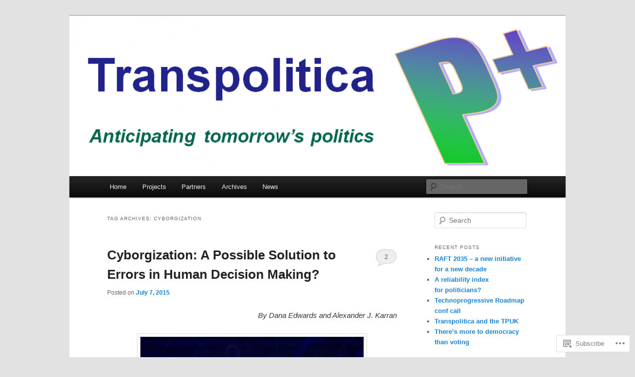

--- FILE ---
content_type: text/html; charset=UTF-8
request_url: https://transpolitica.org/tag/cyborgization/
body_size: 33447
content:
<!DOCTYPE html>
<!--[if IE 6]>
<html id="ie6" lang="en">
<![endif]-->
<!--[if IE 7]>
<html id="ie7" lang="en">
<![endif]-->
<!--[if IE 8]>
<html id="ie8" lang="en">
<![endif]-->
<!--[if !(IE 6) & !(IE 7) & !(IE 8)]><!-->
<html lang="en">
<!--<![endif]-->
<head>
<meta charset="UTF-8" />
<meta name="viewport" content="width=device-width" />
<title>
Cyborgization | Transpolitica	</title>
<link rel="profile" href="https://gmpg.org/xfn/11" />
<link rel="stylesheet" type="text/css" media="all" href="https://s0.wp.com/wp-content/themes/pub/twentyeleven/style.css?m=1741693348i&amp;ver=20190507" />
<link rel="pingback" href="https://transpolitica.org/xmlrpc.php">
<!--[if lt IE 9]>
<script src="https://s0.wp.com/wp-content/themes/pub/twentyeleven/js/html5.js?m=1394055389i&amp;ver=3.7.0" type="text/javascript"></script>
<![endif]-->
<meta name='robots' content='max-image-preview:large' />

<!-- Async WordPress.com Remote Login -->
<script id="wpcom_remote_login_js">
var wpcom_remote_login_extra_auth = '';
function wpcom_remote_login_remove_dom_node_id( element_id ) {
	var dom_node = document.getElementById( element_id );
	if ( dom_node ) { dom_node.parentNode.removeChild( dom_node ); }
}
function wpcom_remote_login_remove_dom_node_classes( class_name ) {
	var dom_nodes = document.querySelectorAll( '.' + class_name );
	for ( var i = 0; i < dom_nodes.length; i++ ) {
		dom_nodes[ i ].parentNode.removeChild( dom_nodes[ i ] );
	}
}
function wpcom_remote_login_final_cleanup() {
	wpcom_remote_login_remove_dom_node_classes( "wpcom_remote_login_msg" );
	wpcom_remote_login_remove_dom_node_id( "wpcom_remote_login_key" );
	wpcom_remote_login_remove_dom_node_id( "wpcom_remote_login_validate" );
	wpcom_remote_login_remove_dom_node_id( "wpcom_remote_login_js" );
	wpcom_remote_login_remove_dom_node_id( "wpcom_request_access_iframe" );
	wpcom_remote_login_remove_dom_node_id( "wpcom_request_access_styles" );
}

// Watch for messages back from the remote login
window.addEventListener( "message", function( e ) {
	if ( e.origin === "https://r-login.wordpress.com" ) {
		var data = {};
		try {
			data = JSON.parse( e.data );
		} catch( e ) {
			wpcom_remote_login_final_cleanup();
			return;
		}

		if ( data.msg === 'LOGIN' ) {
			// Clean up the login check iframe
			wpcom_remote_login_remove_dom_node_id( "wpcom_remote_login_key" );

			var id_regex = new RegExp( /^[0-9]+$/ );
			var token_regex = new RegExp( /^.*|.*|.*$/ );
			if (
				token_regex.test( data.token )
				&& id_regex.test( data.wpcomid )
			) {
				// We have everything we need to ask for a login
				var script = document.createElement( "script" );
				script.setAttribute( "id", "wpcom_remote_login_validate" );
				script.src = '/remote-login.php?wpcom_remote_login=validate'
					+ '&wpcomid=' + data.wpcomid
					+ '&token=' + encodeURIComponent( data.token )
					+ '&host=' + window.location.protocol
					+ '//' + window.location.hostname
					+ '&postid=523'
					+ '&is_singular=';
				document.body.appendChild( script );
			}

			return;
		}

		// Safari ITP, not logged in, so redirect
		if ( data.msg === 'LOGIN-REDIRECT' ) {
			window.location = 'https://wordpress.com/log-in?redirect_to=' + window.location.href;
			return;
		}

		// Safari ITP, storage access failed, remove the request
		if ( data.msg === 'LOGIN-REMOVE' ) {
			var css_zap = 'html { -webkit-transition: margin-top 1s; transition: margin-top 1s; } /* 9001 */ html { margin-top: 0 !important; } * html body { margin-top: 0 !important; } @media screen and ( max-width: 782px ) { html { margin-top: 0 !important; } * html body { margin-top: 0 !important; } }';
			var style_zap = document.createElement( 'style' );
			style_zap.type = 'text/css';
			style_zap.appendChild( document.createTextNode( css_zap ) );
			document.body.appendChild( style_zap );

			var e = document.getElementById( 'wpcom_request_access_iframe' );
			e.parentNode.removeChild( e );

			document.cookie = 'wordpress_com_login_access=denied; path=/; max-age=31536000';

			return;
		}

		// Safari ITP
		if ( data.msg === 'REQUEST_ACCESS' ) {
			console.log( 'request access: safari' );

			// Check ITP iframe enable/disable knob
			if ( wpcom_remote_login_extra_auth !== 'safari_itp_iframe' ) {
				return;
			}

			// If we are in a "private window" there is no ITP.
			var private_window = false;
			try {
				var opendb = window.openDatabase( null, null, null, null );
			} catch( e ) {
				private_window = true;
			}

			if ( private_window ) {
				console.log( 'private window' );
				return;
			}

			var iframe = document.createElement( 'iframe' );
			iframe.id = 'wpcom_request_access_iframe';
			iframe.setAttribute( 'scrolling', 'no' );
			iframe.setAttribute( 'sandbox', 'allow-storage-access-by-user-activation allow-scripts allow-same-origin allow-top-navigation-by-user-activation' );
			iframe.src = 'https://r-login.wordpress.com/remote-login.php?wpcom_remote_login=request_access&origin=' + encodeURIComponent( data.origin ) + '&wpcomid=' + encodeURIComponent( data.wpcomid );

			var css = 'html { -webkit-transition: margin-top 1s; transition: margin-top 1s; } /* 9001 */ html { margin-top: 46px !important; } * html body { margin-top: 46px !important; } @media screen and ( max-width: 660px ) { html { margin-top: 71px !important; } * html body { margin-top: 71px !important; } #wpcom_request_access_iframe { display: block; height: 71px !important; } } #wpcom_request_access_iframe { border: 0px; height: 46px; position: fixed; top: 0; left: 0; width: 100%; min-width: 100%; z-index: 99999; background: #23282d; } ';

			var style = document.createElement( 'style' );
			style.type = 'text/css';
			style.id = 'wpcom_request_access_styles';
			style.appendChild( document.createTextNode( css ) );
			document.body.appendChild( style );

			document.body.appendChild( iframe );
		}

		if ( data.msg === 'DONE' ) {
			wpcom_remote_login_final_cleanup();
		}
	}
}, false );

// Inject the remote login iframe after the page has had a chance to load
// more critical resources
window.addEventListener( "DOMContentLoaded", function( e ) {
	var iframe = document.createElement( "iframe" );
	iframe.style.display = "none";
	iframe.setAttribute( "scrolling", "no" );
	iframe.setAttribute( "id", "wpcom_remote_login_key" );
	iframe.src = "https://r-login.wordpress.com/remote-login.php"
		+ "?wpcom_remote_login=key"
		+ "&origin=aHR0cHM6Ly90cmFuc3BvbGl0aWNhLm9yZw%3D%3D"
		+ "&wpcomid=82957391"
		+ "&time=" + Math.floor( Date.now() / 1000 );
	document.body.appendChild( iframe );
}, false );
</script>
<link rel='dns-prefetch' href='//s0.wp.com' />
<link rel="alternate" type="application/rss+xml" title="Transpolitica &raquo; Feed" href="https://transpolitica.org/feed/" />
<link rel="alternate" type="application/rss+xml" title="Transpolitica &raquo; Comments Feed" href="https://transpolitica.org/comments/feed/" />
<link rel="alternate" type="application/rss+xml" title="Transpolitica &raquo; Cyborgization Tag Feed" href="https://transpolitica.org/tag/cyborgization/feed/" />
	<script type="text/javascript">
		/* <![CDATA[ */
		function addLoadEvent(func) {
			var oldonload = window.onload;
			if (typeof window.onload != 'function') {
				window.onload = func;
			} else {
				window.onload = function () {
					oldonload();
					func();
				}
			}
		}
		/* ]]> */
	</script>
	<style id='wp-emoji-styles-inline-css'>

	img.wp-smiley, img.emoji {
		display: inline !important;
		border: none !important;
		box-shadow: none !important;
		height: 1em !important;
		width: 1em !important;
		margin: 0 0.07em !important;
		vertical-align: -0.1em !important;
		background: none !important;
		padding: 0 !important;
	}
/*# sourceURL=wp-emoji-styles-inline-css */
</style>
<link crossorigin='anonymous' rel='stylesheet' id='all-css-2-1' href='/wp-content/plugins/gutenberg-core/v22.2.0/build/styles/block-library/style.css?m=1764855221i&cssminify=yes' type='text/css' media='all' />
<style id='wp-block-library-inline-css'>
.has-text-align-justify {
	text-align:justify;
}
.has-text-align-justify{text-align:justify;}

/*# sourceURL=wp-block-library-inline-css */
</style><style id='global-styles-inline-css'>
:root{--wp--preset--aspect-ratio--square: 1;--wp--preset--aspect-ratio--4-3: 4/3;--wp--preset--aspect-ratio--3-4: 3/4;--wp--preset--aspect-ratio--3-2: 3/2;--wp--preset--aspect-ratio--2-3: 2/3;--wp--preset--aspect-ratio--16-9: 16/9;--wp--preset--aspect-ratio--9-16: 9/16;--wp--preset--color--black: #000;--wp--preset--color--cyan-bluish-gray: #abb8c3;--wp--preset--color--white: #fff;--wp--preset--color--pale-pink: #f78da7;--wp--preset--color--vivid-red: #cf2e2e;--wp--preset--color--luminous-vivid-orange: #ff6900;--wp--preset--color--luminous-vivid-amber: #fcb900;--wp--preset--color--light-green-cyan: #7bdcb5;--wp--preset--color--vivid-green-cyan: #00d084;--wp--preset--color--pale-cyan-blue: #8ed1fc;--wp--preset--color--vivid-cyan-blue: #0693e3;--wp--preset--color--vivid-purple: #9b51e0;--wp--preset--color--blue: #1982d1;--wp--preset--color--dark-gray: #373737;--wp--preset--color--medium-gray: #666;--wp--preset--color--light-gray: #e2e2e2;--wp--preset--gradient--vivid-cyan-blue-to-vivid-purple: linear-gradient(135deg,rgb(6,147,227) 0%,rgb(155,81,224) 100%);--wp--preset--gradient--light-green-cyan-to-vivid-green-cyan: linear-gradient(135deg,rgb(122,220,180) 0%,rgb(0,208,130) 100%);--wp--preset--gradient--luminous-vivid-amber-to-luminous-vivid-orange: linear-gradient(135deg,rgb(252,185,0) 0%,rgb(255,105,0) 100%);--wp--preset--gradient--luminous-vivid-orange-to-vivid-red: linear-gradient(135deg,rgb(255,105,0) 0%,rgb(207,46,46) 100%);--wp--preset--gradient--very-light-gray-to-cyan-bluish-gray: linear-gradient(135deg,rgb(238,238,238) 0%,rgb(169,184,195) 100%);--wp--preset--gradient--cool-to-warm-spectrum: linear-gradient(135deg,rgb(74,234,220) 0%,rgb(151,120,209) 20%,rgb(207,42,186) 40%,rgb(238,44,130) 60%,rgb(251,105,98) 80%,rgb(254,248,76) 100%);--wp--preset--gradient--blush-light-purple: linear-gradient(135deg,rgb(255,206,236) 0%,rgb(152,150,240) 100%);--wp--preset--gradient--blush-bordeaux: linear-gradient(135deg,rgb(254,205,165) 0%,rgb(254,45,45) 50%,rgb(107,0,62) 100%);--wp--preset--gradient--luminous-dusk: linear-gradient(135deg,rgb(255,203,112) 0%,rgb(199,81,192) 50%,rgb(65,88,208) 100%);--wp--preset--gradient--pale-ocean: linear-gradient(135deg,rgb(255,245,203) 0%,rgb(182,227,212) 50%,rgb(51,167,181) 100%);--wp--preset--gradient--electric-grass: linear-gradient(135deg,rgb(202,248,128) 0%,rgb(113,206,126) 100%);--wp--preset--gradient--midnight: linear-gradient(135deg,rgb(2,3,129) 0%,rgb(40,116,252) 100%);--wp--preset--font-size--small: 13px;--wp--preset--font-size--medium: 20px;--wp--preset--font-size--large: 36px;--wp--preset--font-size--x-large: 42px;--wp--preset--font-family--albert-sans: 'Albert Sans', sans-serif;--wp--preset--font-family--alegreya: Alegreya, serif;--wp--preset--font-family--arvo: Arvo, serif;--wp--preset--font-family--bodoni-moda: 'Bodoni Moda', serif;--wp--preset--font-family--bricolage-grotesque: 'Bricolage Grotesque', sans-serif;--wp--preset--font-family--cabin: Cabin, sans-serif;--wp--preset--font-family--chivo: Chivo, sans-serif;--wp--preset--font-family--commissioner: Commissioner, sans-serif;--wp--preset--font-family--cormorant: Cormorant, serif;--wp--preset--font-family--courier-prime: 'Courier Prime', monospace;--wp--preset--font-family--crimson-pro: 'Crimson Pro', serif;--wp--preset--font-family--dm-mono: 'DM Mono', monospace;--wp--preset--font-family--dm-sans: 'DM Sans', sans-serif;--wp--preset--font-family--dm-serif-display: 'DM Serif Display', serif;--wp--preset--font-family--domine: Domine, serif;--wp--preset--font-family--eb-garamond: 'EB Garamond', serif;--wp--preset--font-family--epilogue: Epilogue, sans-serif;--wp--preset--font-family--fahkwang: Fahkwang, sans-serif;--wp--preset--font-family--figtree: Figtree, sans-serif;--wp--preset--font-family--fira-sans: 'Fira Sans', sans-serif;--wp--preset--font-family--fjalla-one: 'Fjalla One', sans-serif;--wp--preset--font-family--fraunces: Fraunces, serif;--wp--preset--font-family--gabarito: Gabarito, system-ui;--wp--preset--font-family--ibm-plex-mono: 'IBM Plex Mono', monospace;--wp--preset--font-family--ibm-plex-sans: 'IBM Plex Sans', sans-serif;--wp--preset--font-family--ibarra-real-nova: 'Ibarra Real Nova', serif;--wp--preset--font-family--instrument-serif: 'Instrument Serif', serif;--wp--preset--font-family--inter: Inter, sans-serif;--wp--preset--font-family--josefin-sans: 'Josefin Sans', sans-serif;--wp--preset--font-family--jost: Jost, sans-serif;--wp--preset--font-family--libre-baskerville: 'Libre Baskerville', serif;--wp--preset--font-family--libre-franklin: 'Libre Franklin', sans-serif;--wp--preset--font-family--literata: Literata, serif;--wp--preset--font-family--lora: Lora, serif;--wp--preset--font-family--merriweather: Merriweather, serif;--wp--preset--font-family--montserrat: Montserrat, sans-serif;--wp--preset--font-family--newsreader: Newsreader, serif;--wp--preset--font-family--noto-sans-mono: 'Noto Sans Mono', sans-serif;--wp--preset--font-family--nunito: Nunito, sans-serif;--wp--preset--font-family--open-sans: 'Open Sans', sans-serif;--wp--preset--font-family--overpass: Overpass, sans-serif;--wp--preset--font-family--pt-serif: 'PT Serif', serif;--wp--preset--font-family--petrona: Petrona, serif;--wp--preset--font-family--piazzolla: Piazzolla, serif;--wp--preset--font-family--playfair-display: 'Playfair Display', serif;--wp--preset--font-family--plus-jakarta-sans: 'Plus Jakarta Sans', sans-serif;--wp--preset--font-family--poppins: Poppins, sans-serif;--wp--preset--font-family--raleway: Raleway, sans-serif;--wp--preset--font-family--roboto: Roboto, sans-serif;--wp--preset--font-family--roboto-slab: 'Roboto Slab', serif;--wp--preset--font-family--rubik: Rubik, sans-serif;--wp--preset--font-family--rufina: Rufina, serif;--wp--preset--font-family--sora: Sora, sans-serif;--wp--preset--font-family--source-sans-3: 'Source Sans 3', sans-serif;--wp--preset--font-family--source-serif-4: 'Source Serif 4', serif;--wp--preset--font-family--space-mono: 'Space Mono', monospace;--wp--preset--font-family--syne: Syne, sans-serif;--wp--preset--font-family--texturina: Texturina, serif;--wp--preset--font-family--urbanist: Urbanist, sans-serif;--wp--preset--font-family--work-sans: 'Work Sans', sans-serif;--wp--preset--spacing--20: 0.44rem;--wp--preset--spacing--30: 0.67rem;--wp--preset--spacing--40: 1rem;--wp--preset--spacing--50: 1.5rem;--wp--preset--spacing--60: 2.25rem;--wp--preset--spacing--70: 3.38rem;--wp--preset--spacing--80: 5.06rem;--wp--preset--shadow--natural: 6px 6px 9px rgba(0, 0, 0, 0.2);--wp--preset--shadow--deep: 12px 12px 50px rgba(0, 0, 0, 0.4);--wp--preset--shadow--sharp: 6px 6px 0px rgba(0, 0, 0, 0.2);--wp--preset--shadow--outlined: 6px 6px 0px -3px rgb(255, 255, 255), 6px 6px rgb(0, 0, 0);--wp--preset--shadow--crisp: 6px 6px 0px rgb(0, 0, 0);}:where(.is-layout-flex){gap: 0.5em;}:where(.is-layout-grid){gap: 0.5em;}body .is-layout-flex{display: flex;}.is-layout-flex{flex-wrap: wrap;align-items: center;}.is-layout-flex > :is(*, div){margin: 0;}body .is-layout-grid{display: grid;}.is-layout-grid > :is(*, div){margin: 0;}:where(.wp-block-columns.is-layout-flex){gap: 2em;}:where(.wp-block-columns.is-layout-grid){gap: 2em;}:where(.wp-block-post-template.is-layout-flex){gap: 1.25em;}:where(.wp-block-post-template.is-layout-grid){gap: 1.25em;}.has-black-color{color: var(--wp--preset--color--black) !important;}.has-cyan-bluish-gray-color{color: var(--wp--preset--color--cyan-bluish-gray) !important;}.has-white-color{color: var(--wp--preset--color--white) !important;}.has-pale-pink-color{color: var(--wp--preset--color--pale-pink) !important;}.has-vivid-red-color{color: var(--wp--preset--color--vivid-red) !important;}.has-luminous-vivid-orange-color{color: var(--wp--preset--color--luminous-vivid-orange) !important;}.has-luminous-vivid-amber-color{color: var(--wp--preset--color--luminous-vivid-amber) !important;}.has-light-green-cyan-color{color: var(--wp--preset--color--light-green-cyan) !important;}.has-vivid-green-cyan-color{color: var(--wp--preset--color--vivid-green-cyan) !important;}.has-pale-cyan-blue-color{color: var(--wp--preset--color--pale-cyan-blue) !important;}.has-vivid-cyan-blue-color{color: var(--wp--preset--color--vivid-cyan-blue) !important;}.has-vivid-purple-color{color: var(--wp--preset--color--vivid-purple) !important;}.has-black-background-color{background-color: var(--wp--preset--color--black) !important;}.has-cyan-bluish-gray-background-color{background-color: var(--wp--preset--color--cyan-bluish-gray) !important;}.has-white-background-color{background-color: var(--wp--preset--color--white) !important;}.has-pale-pink-background-color{background-color: var(--wp--preset--color--pale-pink) !important;}.has-vivid-red-background-color{background-color: var(--wp--preset--color--vivid-red) !important;}.has-luminous-vivid-orange-background-color{background-color: var(--wp--preset--color--luminous-vivid-orange) !important;}.has-luminous-vivid-amber-background-color{background-color: var(--wp--preset--color--luminous-vivid-amber) !important;}.has-light-green-cyan-background-color{background-color: var(--wp--preset--color--light-green-cyan) !important;}.has-vivid-green-cyan-background-color{background-color: var(--wp--preset--color--vivid-green-cyan) !important;}.has-pale-cyan-blue-background-color{background-color: var(--wp--preset--color--pale-cyan-blue) !important;}.has-vivid-cyan-blue-background-color{background-color: var(--wp--preset--color--vivid-cyan-blue) !important;}.has-vivid-purple-background-color{background-color: var(--wp--preset--color--vivid-purple) !important;}.has-black-border-color{border-color: var(--wp--preset--color--black) !important;}.has-cyan-bluish-gray-border-color{border-color: var(--wp--preset--color--cyan-bluish-gray) !important;}.has-white-border-color{border-color: var(--wp--preset--color--white) !important;}.has-pale-pink-border-color{border-color: var(--wp--preset--color--pale-pink) !important;}.has-vivid-red-border-color{border-color: var(--wp--preset--color--vivid-red) !important;}.has-luminous-vivid-orange-border-color{border-color: var(--wp--preset--color--luminous-vivid-orange) !important;}.has-luminous-vivid-amber-border-color{border-color: var(--wp--preset--color--luminous-vivid-amber) !important;}.has-light-green-cyan-border-color{border-color: var(--wp--preset--color--light-green-cyan) !important;}.has-vivid-green-cyan-border-color{border-color: var(--wp--preset--color--vivid-green-cyan) !important;}.has-pale-cyan-blue-border-color{border-color: var(--wp--preset--color--pale-cyan-blue) !important;}.has-vivid-cyan-blue-border-color{border-color: var(--wp--preset--color--vivid-cyan-blue) !important;}.has-vivid-purple-border-color{border-color: var(--wp--preset--color--vivid-purple) !important;}.has-vivid-cyan-blue-to-vivid-purple-gradient-background{background: var(--wp--preset--gradient--vivid-cyan-blue-to-vivid-purple) !important;}.has-light-green-cyan-to-vivid-green-cyan-gradient-background{background: var(--wp--preset--gradient--light-green-cyan-to-vivid-green-cyan) !important;}.has-luminous-vivid-amber-to-luminous-vivid-orange-gradient-background{background: var(--wp--preset--gradient--luminous-vivid-amber-to-luminous-vivid-orange) !important;}.has-luminous-vivid-orange-to-vivid-red-gradient-background{background: var(--wp--preset--gradient--luminous-vivid-orange-to-vivid-red) !important;}.has-very-light-gray-to-cyan-bluish-gray-gradient-background{background: var(--wp--preset--gradient--very-light-gray-to-cyan-bluish-gray) !important;}.has-cool-to-warm-spectrum-gradient-background{background: var(--wp--preset--gradient--cool-to-warm-spectrum) !important;}.has-blush-light-purple-gradient-background{background: var(--wp--preset--gradient--blush-light-purple) !important;}.has-blush-bordeaux-gradient-background{background: var(--wp--preset--gradient--blush-bordeaux) !important;}.has-luminous-dusk-gradient-background{background: var(--wp--preset--gradient--luminous-dusk) !important;}.has-pale-ocean-gradient-background{background: var(--wp--preset--gradient--pale-ocean) !important;}.has-electric-grass-gradient-background{background: var(--wp--preset--gradient--electric-grass) !important;}.has-midnight-gradient-background{background: var(--wp--preset--gradient--midnight) !important;}.has-small-font-size{font-size: var(--wp--preset--font-size--small) !important;}.has-medium-font-size{font-size: var(--wp--preset--font-size--medium) !important;}.has-large-font-size{font-size: var(--wp--preset--font-size--large) !important;}.has-x-large-font-size{font-size: var(--wp--preset--font-size--x-large) !important;}.has-albert-sans-font-family{font-family: var(--wp--preset--font-family--albert-sans) !important;}.has-alegreya-font-family{font-family: var(--wp--preset--font-family--alegreya) !important;}.has-arvo-font-family{font-family: var(--wp--preset--font-family--arvo) !important;}.has-bodoni-moda-font-family{font-family: var(--wp--preset--font-family--bodoni-moda) !important;}.has-bricolage-grotesque-font-family{font-family: var(--wp--preset--font-family--bricolage-grotesque) !important;}.has-cabin-font-family{font-family: var(--wp--preset--font-family--cabin) !important;}.has-chivo-font-family{font-family: var(--wp--preset--font-family--chivo) !important;}.has-commissioner-font-family{font-family: var(--wp--preset--font-family--commissioner) !important;}.has-cormorant-font-family{font-family: var(--wp--preset--font-family--cormorant) !important;}.has-courier-prime-font-family{font-family: var(--wp--preset--font-family--courier-prime) !important;}.has-crimson-pro-font-family{font-family: var(--wp--preset--font-family--crimson-pro) !important;}.has-dm-mono-font-family{font-family: var(--wp--preset--font-family--dm-mono) !important;}.has-dm-sans-font-family{font-family: var(--wp--preset--font-family--dm-sans) !important;}.has-dm-serif-display-font-family{font-family: var(--wp--preset--font-family--dm-serif-display) !important;}.has-domine-font-family{font-family: var(--wp--preset--font-family--domine) !important;}.has-eb-garamond-font-family{font-family: var(--wp--preset--font-family--eb-garamond) !important;}.has-epilogue-font-family{font-family: var(--wp--preset--font-family--epilogue) !important;}.has-fahkwang-font-family{font-family: var(--wp--preset--font-family--fahkwang) !important;}.has-figtree-font-family{font-family: var(--wp--preset--font-family--figtree) !important;}.has-fira-sans-font-family{font-family: var(--wp--preset--font-family--fira-sans) !important;}.has-fjalla-one-font-family{font-family: var(--wp--preset--font-family--fjalla-one) !important;}.has-fraunces-font-family{font-family: var(--wp--preset--font-family--fraunces) !important;}.has-gabarito-font-family{font-family: var(--wp--preset--font-family--gabarito) !important;}.has-ibm-plex-mono-font-family{font-family: var(--wp--preset--font-family--ibm-plex-mono) !important;}.has-ibm-plex-sans-font-family{font-family: var(--wp--preset--font-family--ibm-plex-sans) !important;}.has-ibarra-real-nova-font-family{font-family: var(--wp--preset--font-family--ibarra-real-nova) !important;}.has-instrument-serif-font-family{font-family: var(--wp--preset--font-family--instrument-serif) !important;}.has-inter-font-family{font-family: var(--wp--preset--font-family--inter) !important;}.has-josefin-sans-font-family{font-family: var(--wp--preset--font-family--josefin-sans) !important;}.has-jost-font-family{font-family: var(--wp--preset--font-family--jost) !important;}.has-libre-baskerville-font-family{font-family: var(--wp--preset--font-family--libre-baskerville) !important;}.has-libre-franklin-font-family{font-family: var(--wp--preset--font-family--libre-franklin) !important;}.has-literata-font-family{font-family: var(--wp--preset--font-family--literata) !important;}.has-lora-font-family{font-family: var(--wp--preset--font-family--lora) !important;}.has-merriweather-font-family{font-family: var(--wp--preset--font-family--merriweather) !important;}.has-montserrat-font-family{font-family: var(--wp--preset--font-family--montserrat) !important;}.has-newsreader-font-family{font-family: var(--wp--preset--font-family--newsreader) !important;}.has-noto-sans-mono-font-family{font-family: var(--wp--preset--font-family--noto-sans-mono) !important;}.has-nunito-font-family{font-family: var(--wp--preset--font-family--nunito) !important;}.has-open-sans-font-family{font-family: var(--wp--preset--font-family--open-sans) !important;}.has-overpass-font-family{font-family: var(--wp--preset--font-family--overpass) !important;}.has-pt-serif-font-family{font-family: var(--wp--preset--font-family--pt-serif) !important;}.has-petrona-font-family{font-family: var(--wp--preset--font-family--petrona) !important;}.has-piazzolla-font-family{font-family: var(--wp--preset--font-family--piazzolla) !important;}.has-playfair-display-font-family{font-family: var(--wp--preset--font-family--playfair-display) !important;}.has-plus-jakarta-sans-font-family{font-family: var(--wp--preset--font-family--plus-jakarta-sans) !important;}.has-poppins-font-family{font-family: var(--wp--preset--font-family--poppins) !important;}.has-raleway-font-family{font-family: var(--wp--preset--font-family--raleway) !important;}.has-roboto-font-family{font-family: var(--wp--preset--font-family--roboto) !important;}.has-roboto-slab-font-family{font-family: var(--wp--preset--font-family--roboto-slab) !important;}.has-rubik-font-family{font-family: var(--wp--preset--font-family--rubik) !important;}.has-rufina-font-family{font-family: var(--wp--preset--font-family--rufina) !important;}.has-sora-font-family{font-family: var(--wp--preset--font-family--sora) !important;}.has-source-sans-3-font-family{font-family: var(--wp--preset--font-family--source-sans-3) !important;}.has-source-serif-4-font-family{font-family: var(--wp--preset--font-family--source-serif-4) !important;}.has-space-mono-font-family{font-family: var(--wp--preset--font-family--space-mono) !important;}.has-syne-font-family{font-family: var(--wp--preset--font-family--syne) !important;}.has-texturina-font-family{font-family: var(--wp--preset--font-family--texturina) !important;}.has-urbanist-font-family{font-family: var(--wp--preset--font-family--urbanist) !important;}.has-work-sans-font-family{font-family: var(--wp--preset--font-family--work-sans) !important;}
/*# sourceURL=global-styles-inline-css */
</style>

<style id='classic-theme-styles-inline-css'>
/*! This file is auto-generated */
.wp-block-button__link{color:#fff;background-color:#32373c;border-radius:9999px;box-shadow:none;text-decoration:none;padding:calc(.667em + 2px) calc(1.333em + 2px);font-size:1.125em}.wp-block-file__button{background:#32373c;color:#fff;text-decoration:none}
/*# sourceURL=/wp-includes/css/classic-themes.min.css */
</style>
<link crossorigin='anonymous' rel='stylesheet' id='all-css-4-1' href='/_static/??-eJyNj10OgkAMhC9kaUCj+GA8CwsVV/cv2wXC7S2QKMaE+LLZTuabTnEIUHuXyCUMpmu1Y6y9Mr5+MhZZXmY5sLbBEETqswM2mtPbAZxGQ1nNvMNVkO3gkxVJdBuqNDksNboiQ1ZsW9gQhAGlQiRmkNfqzkK6C8g/3CJj6BSmQYRRFvTkcOn4t32+BebNW9UiSW4r3xbFtRq3oJY8SJsqae++BriZSscJvdpLfizzcl8U59PjBR3EmFk=&cssminify=yes' type='text/css' media='all' />
<style id='jetpack-global-styles-frontend-style-inline-css'>
:root { --font-headings: unset; --font-base: unset; --font-headings-default: -apple-system,BlinkMacSystemFont,"Segoe UI",Roboto,Oxygen-Sans,Ubuntu,Cantarell,"Helvetica Neue",sans-serif; --font-base-default: -apple-system,BlinkMacSystemFont,"Segoe UI",Roboto,Oxygen-Sans,Ubuntu,Cantarell,"Helvetica Neue",sans-serif;}
/*# sourceURL=jetpack-global-styles-frontend-style-inline-css */
</style>
<link crossorigin='anonymous' rel='stylesheet' id='all-css-6-1' href='/wp-content/themes/h4/global.css?m=1420737423i&cssminify=yes' type='text/css' media='all' />
<script type="text/javascript" id="wpcom-actionbar-placeholder-js-extra">
/* <![CDATA[ */
var actionbardata = {"siteID":"82957391","postID":"0","siteURL":"https://transpolitica.org","xhrURL":"https://transpolitica.org/wp-admin/admin-ajax.php","nonce":"538b1bcb63","isLoggedIn":"","statusMessage":"","subsEmailDefault":"instantly","proxyScriptUrl":"https://s0.wp.com/wp-content/js/wpcom-proxy-request.js?m=1513050504i&amp;ver=20211021","i18n":{"followedText":"New posts from this site will now appear in your \u003Ca href=\"https://wordpress.com/reader\"\u003EReader\u003C/a\u003E","foldBar":"Collapse this bar","unfoldBar":"Expand this bar","shortLinkCopied":"Shortlink copied to clipboard."}};
//# sourceURL=wpcom-actionbar-placeholder-js-extra
/* ]]> */
</script>
<script type="text/javascript" id="jetpack-mu-wpcom-settings-js-before">
/* <![CDATA[ */
var JETPACK_MU_WPCOM_SETTINGS = {"assetsUrl":"https://s0.wp.com/wp-content/mu-plugins/jetpack-mu-wpcom-plugin/sun/jetpack_vendor/automattic/jetpack-mu-wpcom/src/build/"};
//# sourceURL=jetpack-mu-wpcom-settings-js-before
/* ]]> */
</script>
<script crossorigin='anonymous' type='text/javascript'  src='/wp-content/js/rlt-proxy.js?m=1720530689i'></script>
<script type="text/javascript" id="rlt-proxy-js-after">
/* <![CDATA[ */
	rltInitialize( {"token":null,"iframeOrigins":["https:\/\/widgets.wp.com"]} );
//# sourceURL=rlt-proxy-js-after
/* ]]> */
</script>
<link rel="EditURI" type="application/rsd+xml" title="RSD" href="https://transpoliticaorg.wordpress.com/xmlrpc.php?rsd" />
<meta name="generator" content="WordPress.com" />

<!-- Jetpack Open Graph Tags -->
<meta property="og:type" content="website" />
<meta property="og:title" content="Cyborgization &#8211; Transpolitica" />
<meta property="og:url" content="https://transpolitica.org/tag/cyborgization/" />
<meta property="og:site_name" content="Transpolitica" />
<meta property="og:image" content="https://secure.gravatar.com/blavatar/4bfffe8fdf770c88b7fc7a21b607bc6f4a3c2dda02703bfaac648e4b174d15a7?s=200&#038;ts=1767933632" />
<meta property="og:image:width" content="200" />
<meta property="og:image:height" content="200" />
<meta property="og:image:alt" content="" />
<meta property="og:locale" content="en_US" />
<meta name="twitter:creator" content="@tr_politica" />
<meta name="twitter:site" content="@tr_politica" />

<!-- End Jetpack Open Graph Tags -->
<link rel="shortcut icon" type="image/x-icon" href="https://secure.gravatar.com/blavatar/4bfffe8fdf770c88b7fc7a21b607bc6f4a3c2dda02703bfaac648e4b174d15a7?s=32" sizes="16x16" />
<link rel="icon" type="image/x-icon" href="https://secure.gravatar.com/blavatar/4bfffe8fdf770c88b7fc7a21b607bc6f4a3c2dda02703bfaac648e4b174d15a7?s=32" sizes="16x16" />
<link rel="apple-touch-icon" href="https://secure.gravatar.com/blavatar/4bfffe8fdf770c88b7fc7a21b607bc6f4a3c2dda02703bfaac648e4b174d15a7?s=114" />
<link rel='openid.server' href='https://transpolitica.org/?openidserver=1' />
<link rel='openid.delegate' href='https://transpolitica.org/' />
<link rel="search" type="application/opensearchdescription+xml" href="https://transpolitica.org/osd.xml" title="Transpolitica" />
<link rel="search" type="application/opensearchdescription+xml" href="https://s1.wp.com/opensearch.xml" title="WordPress.com" />
<meta name="theme-color" content="#e2e2e2" />
		<style type="text/css">
			.recentcomments a {
				display: inline !important;
				padding: 0 !important;
				margin: 0 !important;
			}

			table.recentcommentsavatartop img.avatar, table.recentcommentsavatarend img.avatar {
				border: 0px;
				margin: 0;
			}

			table.recentcommentsavatartop a, table.recentcommentsavatarend a {
				border: 0px !important;
				background-color: transparent !important;
			}

			td.recentcommentsavatarend, td.recentcommentsavatartop {
				padding: 0px 0px 1px 0px;
				margin: 0px;
			}

			td.recentcommentstextend {
				border: none !important;
				padding: 0px 0px 2px 10px;
			}

			.rtl td.recentcommentstextend {
				padding: 0px 10px 2px 0px;
			}

			td.recentcommentstexttop {
				border: none;
				padding: 0px 0px 0px 10px;
			}

			.rtl td.recentcommentstexttop {
				padding: 0px 10px 0px 0px;
			}
		</style>
		<meta name="description" content="Posts about Cyborgization written by David Wood" />
		<style type="text/css" id="twentyeleven-header-css">
				#site-title,
		#site-description {
			position: absolute;
			clip: rect(1px 1px 1px 1px); /* IE6, IE7 */
			clip: rect(1px, 1px, 1px, 1px);
		}
				</style>
				<link rel="stylesheet" id="custom-css-css" type="text/css" href="https://s0.wp.com/?custom-css=1&#038;csblog=5C50r&#038;cscache=6&#038;csrev=24" />
			<link crossorigin='anonymous' rel='stylesheet' id='all-css-0-3' href='/_static/??-eJyNjM0KgzAQBl9I/ag/lR6KjyK6LhJNNsHN4uuXQuvZ4wzD4EwlRcksGcHK5G11otg4p4n2H0NNMDohzD7SrtDTJT4qUi1wexDiYp4VNB3RlP3V/MX3N4T3o++aun892277AK5vOq4=&cssminify=yes' type='text/css' media='all' />
</head>

<body class="archive tag tag-cyborgization tag-16558511 wp-embed-responsive wp-theme-pubtwentyeleven customizer-styles-applied single-author two-column right-sidebar jetpack-reblog-enabled">
<div class="skip-link"><a class="assistive-text" href="#content">Skip to primary content</a></div><div class="skip-link"><a class="assistive-text" href="#secondary">Skip to secondary content</a></div><div id="page" class="hfeed">
	<header id="branding">
			<hgroup>
				<h1 id="site-title"><span><a href="https://transpolitica.org/" rel="home">Transpolitica</a></span></h1>
				<h2 id="site-description">Anticipating tomorrow&#039;s politics</h2>
			</hgroup>

						<a href="https://transpolitica.org/">
									<img src="https://transpolitica.org/wp-content/uploads/2015/01/cropped-web-banner1.png" width="1000" height="323" alt="Transpolitica" />
								</a>
			
						<div class="only-search with-image">
					<form method="get" id="searchform" action="https://transpolitica.org/">
		<label for="s" class="assistive-text">Search</label>
		<input type="text" class="field" name="s" id="s" placeholder="Search" />
		<input type="submit" class="submit" name="submit" id="searchsubmit" value="Search" />
	</form>
			</div>
				
			<nav id="access">
				<h3 class="assistive-text">Main menu</h3>
				<div class="menu"><ul>
<li ><a href="https://transpolitica.org/">Home</a></li><li class="page_item page-item-65 page_item_has_children"><a href="https://transpolitica.org/projects/">Projects</a>
<ul class='children'>
	<li class="page_item page-item-4230 page_item_has_children"><a href="https://transpolitica.org/projects/the-singularity-principles/">The Singularity Principles</a>
	<ul class='children'>
		<li class="page_item page-item-4890"><a href="https://transpolitica.org/projects/the-singularity-principles/table-of-contents/">Extended table of&nbsp;contents</a></li>
		<li class="page_item page-item-5846"><a href="https://transpolitica.org/projects/the-singularity-principles/preface/">Preface</a></li>
		<li class="page_item page-item-4275"><a href="https://transpolitica.org/projects/the-singularity-principles/ten-essential-observations/">Ten essential observations</a></li>
		<li class="page_item page-item-4404 page_item_has_children"><a href="https://transpolitica.org/projects/the-singularity-principles/risks-and-benefits/">Risks and benefits</a>
		<ul class='children'>
			<li class="page_item page-item-4439"><a href="https://transpolitica.org/projects/the-singularity-principles/risks-and-benefits/ai-complications/">AI complications</a></li>
			<li class="page_item page-item-4481"><a href="https://transpolitica.org/projects/the-singularity-principles/risks-and-benefits/the-control-problem/">The Control Problem</a></li>
			<li class="page_item page-item-4486"><a href="https://transpolitica.org/projects/the-singularity-principles/risks-and-benefits/the-alignment-problem/">The Alignment Problem</a></li>
			<li class="page_item page-item-4609"><a href="https://transpolitica.org/projects/the-singularity-principles/risks-and-benefits/no-easy-solutions/">No easy solutions</a></li>
		</ul>
</li>
		<li class="page_item page-item-4300 page_item_has_children"><a href="https://transpolitica.org/projects/the-singularity-principles/what-is-the-singularity/">What is the&nbsp;Singularity?</a>
		<ul class='children'>
			<li class="page_item page-item-4316"><a href="https://transpolitica.org/projects/the-singularity-principles/what-is-the-singularity/the-singularitarian-stance/">The Singularitarian Stance</a></li>
			<li class="page_item page-item-4336"><a href="https://transpolitica.org/projects/the-singularity-principles/what-is-the-singularity/the-singularity-shadow/">The Singularity Shadow</a></li>
			<li class="page_item page-item-4347"><a href="https://transpolitica.org/projects/the-singularity-principles/what-is-the-singularity/denying-the-singularity/">Denying the Singularity</a></li>
		</ul>
</li>
		<li class="page_item page-item-4620"><a href="https://transpolitica.org/projects/the-singularity-principles/the-question-of-urgency/">The question of&nbsp;urgency</a></li>
		<li class="page_item page-item-4366 page_item_has_children"><a href="https://transpolitica.org/projects/the-singularity-principles/in-depth/">The principles in&nbsp;depth</a>
		<ul class='children'>
			<li class="page_item page-item-4372"><a href="https://transpolitica.org/projects/the-singularity-principles/in-depth/goals-and-outcomes/">Goals and outcomes</a></li>
			<li class="page_item page-item-4379"><a href="https://transpolitica.org/projects/the-singularity-principles/in-depth/solution-characteristics/">Solution characteristics</a></li>
			<li class="page_item page-item-4387"><a href="https://transpolitica.org/projects/the-singularity-principles/in-depth/responsible-development/">Responsible development</a></li>
			<li class="page_item page-item-4395"><a href="https://transpolitica.org/projects/the-singularity-principles/in-depth/evolution-and-enforcement/">Evolution and enforcement</a></li>
		</ul>
</li>
		<li class="page_item page-item-4760"><a href="https://transpolitica.org/projects/the-singularity-principles/key-success-factors/">Key success factors</a></li>
		<li class="page_item page-item-4717 page_item_has_children"><a href="https://transpolitica.org/projects/the-singularity-principles/open-questions/">Questions arising</a>
		<ul class='children'>
			<li class="page_item page-item-4721"><a href="https://transpolitica.org/projects/the-singularity-principles/open-questions/measuring-flourishing/">Measuring flourishing</a></li>
			<li class="page_item page-item-4806"><a href="https://transpolitica.org/projects/the-singularity-principles/open-questions/trustable-monitoring/">Trustable monitoring</a></li>
			<li class="page_item page-item-4814"><a href="https://transpolitica.org/projects/the-singularity-principles/open-questions/uplifting-politics/">Uplifting politics</a></li>
			<li class="page_item page-item-4810"><a href="https://transpolitica.org/projects/the-singularity-principles/open-questions/uplifting-education/">Uplifting education</a></li>
			<li class="page_item page-item-4818"><a href="https://transpolitica.org/projects/the-singularity-principles/open-questions/to-agi-or-not-agi/">To AGI or not&nbsp;AGI?</a></li>
			<li class="page_item page-item-4937"><a href="https://transpolitica.org/projects/the-singularity-principles/open-questions/measuring-agi/">Measuring AGI</a></li>
			<li class="page_item page-item-5483"><a href="https://transpolitica.org/projects/the-singularity-principles/open-questions/growing-a-coalition/">Growing a coalition</a></li>
		</ul>
</li>
		<li class="page_item page-item-5808"><a href="https://transpolitica.org/projects/the-singularity-principles/endnotes/">Endnotes</a></li>
	</ul>
</li>
	<li class="page_item page-item-4134 page_item_has_children"><a href="https://transpolitica.org/projects/vital-foresight/">Vital Foresight</a>
	<ul class='children'>
		<li class="page_item page-item-4211"><a href="https://transpolitica.org/projects/vital-foresight/audio-files-for-vital-foresight/">Audio</a></li>
		<li class="page_item page-item-4146"><a href="https://transpolitica.org/projects/vital-foresight/endnotes/">Endnotes</a></li>
	</ul>
</li>
	<li class="page_item page-item-3313 page_item_has_children"><a href="https://transpolitica.org/projects/raft-2035/">RAFT 2035</a>
	<ul class='children'>
		<li class="page_item page-item-3972"><a href="https://transpolitica.org/projects/raft-2035/footnotes/">Footnotes</a></li>
		<li class="page_item page-item-3339"><a href="https://transpolitica.org/projects/raft-2035/1-physical-wellbeing/">1. Physical wellbeing</a></li>
		<li class="page_item page-item-3355"><a href="https://transpolitica.org/projects/raft-2035/2-mental-wellbeing/">2. Mental wellbeing</a></li>
		<li class="page_item page-item-3374"><a href="https://transpolitica.org/projects/raft-2035/3-automation-and-work/">3. Automation and&nbsp;work</a></li>
		<li class="page_item page-item-3399"><a href="https://transpolitica.org/projects/raft-2035/4-homelessness-and-hunger/">4. Homelessness and&nbsp;hunger</a></li>
		<li class="page_item page-item-3418"><a href="https://transpolitica.org/projects/raft-2035/5-elevating-education/">5. Elevating education</a></li>
		<li class="page_item page-item-3451"><a href="https://transpolitica.org/projects/raft-2035/reducing-crime/">6. Reducing crime</a></li>
		<li class="page_item page-item-3478"><a href="https://transpolitica.org/projects/raft-2035/7-reducing-international-conflict/">7. International conflict</a></li>
		<li class="page_item page-item-3509"><a href="https://transpolitica.org/projects/raft-2035/8-open-borders/">8. Open borders</a></li>
		<li class="page_item page-item-3527"><a href="https://transpolitica.org/projects/raft-2035/9-carbon-neutrality/">9. Carbon neutrality</a></li>
		<li class="page_item page-item-3556"><a href="https://transpolitica.org/projects/raft-2035/10-zero-waste/">10. Zero waste</a></li>
		<li class="page_item page-item-3573"><a href="https://transpolitica.org/projects/raft-2035/11-clean-meat/">11. Clean meat</a></li>
		<li class="page_item page-item-3616"><a href="https://transpolitica.org/projects/raft-2035/12-humanity-on-mars/">12. Humanity on&nbsp;Mars</a></li>
		<li class="page_item page-item-3634"><a href="https://transpolitica.org/projects/raft-2035/13-nuclear-fusion/">13. Nuclear fusion</a></li>
		<li class="page_item page-item-3588"><a href="https://transpolitica.org/projects/raft-2035/14-politicians-and-trust/">14. Politicians and&nbsp;trust</a></li>
		<li class="page_item page-item-3597"><a href="https://transpolitica.org/projects/raft-2035/15-politics-and-ai/">15. Politics and&nbsp;AI</a></li>
		<li class="page_item page-item-3666"><a href="https://transpolitica.org/projects/raft-2035/16-bubbling-under/">16. Bubbling under</a></li>
		<li class="page_item page-item-3494"><a href="https://transpolitica.org/projects/raft-2035/17-faq/">17. FAQ</a></li>
		<li class="page_item page-item-3819"><a href="https://transpolitica.org/projects/raft-2035/18-acknowledgements/">18. Acknowledgements</a></li>
	</ul>
</li>
	<li class="page_item page-item-2177 page_item_has_children"><a href="https://transpolitica.org/projects/abundance-manifesto/">Sustainable Superabundance</a>
	<ul class='children'>
		<li class="page_item page-item-2520"><a href="https://transpolitica.org/projects/abundance-manifesto/2-superabundance-ahead/">2. Superabundance ahead</a></li>
		<li class="page_item page-item-2524"><a href="https://transpolitica.org/projects/abundance-manifesto/3-beyond-technology/">3. Beyond technology</a></li>
		<li class="page_item page-item-2530"><a href="https://transpolitica.org/projects/abundance-manifesto/4-determining-priorities/">4. Principles and&nbsp;priorities</a></li>
		<li class="page_item page-item-2537"><a href="https://transpolitica.org/projects/abundance-manifesto/5-an-abundance-of-energy/">5. Towards abundant&nbsp;energy</a></li>
		<li class="page_item page-item-2542"><a href="https://transpolitica.org/projects/abundance-manifesto/6-an-abundance-of-food-and-water/">6. Towards abundant&nbsp;food</a></li>
		<li class="page_item page-item-2548"><a href="https://transpolitica.org/projects/abundance-manifesto/7-an-abundance-of-material-goods/">7. Towards abundant&nbsp;materials</a></li>
		<li class="page_item page-item-2552"><a href="https://transpolitica.org/projects/abundance-manifesto/8-an-abundance-of-health-and-longevity/">8. Towards abundant&nbsp;health</a></li>
		<li class="page_item page-item-2674"><a href="https://transpolitica.org/projects/abundance-manifesto/9-abundant-intelligence/">9. Towards abundant&nbsp;intelligence</a></li>
		<li class="page_item page-item-2716"><a href="https://transpolitica.org/projects/abundance-manifesto/10-abundant-creativity/">10. Towards abundant&nbsp;creativity</a></li>
		<li class="page_item page-item-2556"><a href="https://transpolitica.org/projects/abundance-manifesto/11-an-abundance-of-collaboration-and-democracy/">11. Towards abundant&nbsp;democracy</a></li>
		<li class="page_item page-item-3025"><a href="https://transpolitica.org/projects/abundance-manifesto/12-engage/">12. Options to&nbsp;engage</a></li>
	</ul>
</li>
	<li class="page_item page-item-1554 page_item_has_children"><a href="https://transpolitica.org/projects/transcending-politics/">Transcending Politics</a>
	<ul class='children'>
		<li class="page_item page-item-2149"><a href="https://transpolitica.org/projects/transcending-politics/audio-version/">Audio version</a></li>
		<li class="page_item page-item-2080"><a href="https://transpolitica.org/projects/transcending-politics/vision-and-roadmap/">Vision and roadmap</a></li>
		<li class="page_item page-item-2085"><a href="https://transpolitica.org/projects/transcending-politics/battles-and-bewilderment/">Battles and bewilderment</a></li>
		<li class="page_item page-item-2088"><a href="https://transpolitica.org/projects/transcending-politics/fear-and-outrage/">Fear and outrage</a></li>
		<li class="page_item page-item-2091"><a href="https://transpolitica.org/projects/transcending-politics/work-and-purpose/">Work and purpose</a></li>
		<li class="page_item page-item-2094"><a href="https://transpolitica.org/projects/transcending-politics/surveillance-and-security/">Surveillance and security</a></li>
		<li class="page_item page-item-2101"><a href="https://transpolitica.org/projects/transcending-politics/health-and-recovery/">Health and recovery</a></li>
		<li class="page_item page-item-2104"><a href="https://transpolitica.org/projects/transcending-politics/energy-and-emissions/">Energy and emissions</a></li>
		<li class="page_item page-item-2107"><a href="https://transpolitica.org/projects/transcending-politics/exuberance-and-scarcity/">Exuberance and scarcity</a></li>
		<li class="page_item page-item-2110"><a href="https://transpolitica.org/projects/transcending-politics/markets-and-fundamentalists/">Markets and fundamentalists</a></li>
		<li class="page_item page-item-2113"><a href="https://transpolitica.org/projects/transcending-politics/democracy-and-inclusion/">Democracy and inclusion</a></li>
		<li class="page_item page-item-2116"><a href="https://transpolitica.org/projects/transcending-politics/nations-and-supernations/">Nations and supernations</a></li>
		<li class="page_item page-item-2119"><a href="https://transpolitica.org/projects/transcending-politics/humans-and-superhumans/">Humans and superhumans</a></li>
		<li class="page_item page-item-2122"><a href="https://transpolitica.org/projects/transcending-politics/politics-and-leadership/">Politics and leadership</a></li>
		<li class="page_item page-item-2125"><a href="https://transpolitica.org/projects/transcending-politics/afterword/">Afterword</a></li>
		<li class="page_item page-item-2133"><a href="https://transpolitica.org/projects/transcending-politics/endnotes/">Endnotes</a></li>
	</ul>
</li>
	<li class="page_item page-item-265"><a href="https://transpolitica.org/projects/anticipating-tomorrows-politics/">Anticipating tomorrow&#8217;s politics</a></li>
	<li class="page_item page-item-484"><a href="https://transpolitica.org/projects/envisioning-politics-2-0/">Envisioning Politics 2.0</a></li>
	<li class="page_item page-item-6442 page_item_has_children"><a href="https://transpolitica.org/projects/surveys/">Surveys</a>
	<ul class='children'>
		<li class="page_item page-item-6045"><a href="https://transpolitica.org/projects/surveys/key-open-questions-about-the-transition-to-agi/">Key open questions about the transition to&nbsp;AGI</a></li>
		<li class="page_item page-item-6370"><a href="https://transpolitica.org/projects/surveys/anticipating-ai-30/">Anticipating AI-30</a></li>
	</ul>
</li>
</ul>
</li>
<li class="page_item page-item-6013 page_item_has_children"><a href="https://transpolitica.org/partners/">Partners</a>
<ul class='children'>
	<li class="page_item page-item-6021"><a href="https://transpolitica.org/partners/omnifuturists/">OmniFuturists</a></li>
	<li class="page_item page-item-136"><a href="https://transpolitica.org/partners/consultants/">Consultants</a></li>
</ul>
</li>
<li class="page_item page-item-57 page_item_has_children"><a href="https://transpolitica.org/manifesto/">Archives</a>
<ul class='children'>
	<li class="page_item page-item-59"><a href="https://transpolitica.org/manifesto/faq/">FAQ</a></li>
	<li class="page_item page-item-114"><a href="https://transpolitica.org/manifesto/killer-apps/">Killer apps</a></li>
	<li class="page_item page-item-1865"><a href="https://transpolitica.org/manifesto/fixing-politics/">Fixing Politics</a></li>
</ul>
</li>
<li class="page_item page-item-167 current_page_parent"><a href="https://transpolitica.org/news/">News</a></li>
</ul></div>
			</nav><!-- #access -->
	</header><!-- #branding -->


	<div id="main">

		<section id="primary">
			<div id="content" role="main">

			
				<header class="page-header">
					<h1 class="page-title">Tag Archives: <span>Cyborgization</span></h1>

									</header>

				
				
					
	<article id="post-523" class="post-523 post type-post status-publish format-standard hentry category-book-chapter category-white-paper tag-alexander-karran tag-artificial-intelligence tag-cyborgization tag-cyborgs tag-dana-edwards tag-decision-making tag-regulatory-capture tag-transhumanism tag-transpolitica">
		<header class="entry-header">
						<h1 class="entry-title"><a href="https://transpolitica.org/2015/07/07/cyborgization-a-possible-solution-to-errors-in-human-decision-making/" rel="bookmark">Cyborgization: A Possible Solution to Errors in Human Decision&nbsp;Making?</a></h1>
			
						<div class="entry-meta">
				<span class="sep">Posted on </span><a href="https://transpolitica.org/2015/07/07/cyborgization-a-possible-solution-to-errors-in-human-decision-making/" title="8:28 pm" rel="bookmark"><time class="entry-date" datetime="2015-07-07T20:28:53+00:00">July 7, 2015</time></a><span class="by-author"> <span class="sep"> by </span> <span class="author vcard"><a class="url fn n" href="https://transpolitica.org/author/dw2cco/" title="View all posts by David Wood" rel="author">David Wood</a></span></span>			</div><!-- .entry-meta -->
			
						<div class="comments-link">
				<a href="https://transpolitica.org/2015/07/07/cyborgization-a-possible-solution-to-errors-in-human-decision-making/#comments">2</a>			</div>
					</header><!-- .entry-header -->

				<div class="entry-content">
			<p style="text-align:right;"><em>By </em><em>Dana Edwards and </em><em>Alexander J. Karran</em></p>
<p style="text-align:center;"><a href="https://transpolitica.org/wp-content/uploads/2015/07/cyborg-brain.jpg"><img data-attachment-id="524" data-permalink="https://transpolitica.org/2015/07/07/cyborgization-a-possible-solution-to-errors-in-human-decision-making/cyborg-brain/" data-orig-file="https://transpolitica.org/wp-content/uploads/2015/07/cyborg-brain.jpg" data-orig-size="1226,700" data-comments-opened="1" data-image-meta="{&quot;aperture&quot;:&quot;0&quot;,&quot;credit&quot;:&quot;&quot;,&quot;camera&quot;:&quot;&quot;,&quot;caption&quot;:&quot;&quot;,&quot;created_timestamp&quot;:&quot;0&quot;,&quot;copyright&quot;:&quot;&quot;,&quot;focal_length&quot;:&quot;0&quot;,&quot;iso&quot;:&quot;0&quot;,&quot;shutter_speed&quot;:&quot;0&quot;,&quot;title&quot;:&quot;&quot;,&quot;orientation&quot;:&quot;1&quot;}" data-image-title="Cyborg brain" data-image-description="" data-image-caption="" data-medium-file="https://transpolitica.org/wp-content/uploads/2015/07/cyborg-brain.jpg?w=300" data-large-file="https://transpolitica.org/wp-content/uploads/2015/07/cyborg-brain.jpg?w=584" class="aligncenter  wp-image-524" src="https://transpolitica.org/wp-content/uploads/2015/07/cyborg-brain.jpg?w=450&#038;h=264" alt="Cyborg brain" width="450" height="264" /></a></p>
<h2>Abstract</h2>
<p>Accelerating social complexity in combination with outstanding problems like attention scarcity and information asymmetry contribute to human error in decision making. Democratic institutions and markets both operate under the assumption that human beings are informed rational decision makers working with perfect information, situation awareness, and unlimited neurological capacity. We argue that, although these assumptions are incorrect, they could to a large extent be mediated by a process of cyborgization, up to and including electing cyborgs into positions of authority.</p>
<h2>Introduction</h2>
<p>In the modern information age governing bodies, business organisations and adaptive systems are faced with ever increasing complexity in decision-making situations. Accelerating rates of technological and social change further compound this systemic complexity. In this complex environment the effects of human cognitive bias and bounded rationality become issues of great importance, impacting upon such domains as political policy, legislature, business practice, competitiveness and information intelligence.</p>
<p>In this text we shall use regulatory capture as an illustration of how human cognitive bias and conflicts of interest interact in the politico-economic space to create disproportionate advantage. We shall also hypothesize a novel potential solution to human cognitive bias in the form of human-machine hybrid decision support.</p>
<p>In broad terms regulation encompasses all forms of state intervention in economic function, and more specifically intervention with regard to the control of natural monopolies. The term “regulatory capture” is used to explain a corruption of the regulatory process. Regulatory capture has both narrow and broad interpretations. The broad interpretation is that it is a process through which special interest groups can affect state intervention ranging from the levying of taxes to legislation affecting the direction of research and development <a href="#_edn1" name="_ednref1">[i]</a>.The narrow interpretation places the focus specifically on the process through which regulated monopolies exert pressure to manipulate state agencies to operate in their favour<a href="#_edn2" name="_ednref2">[ii]</a>.</p>
<p>What these interpretations express is that regulatory capture generally involves two parties: the regulated monopoly and the state regulatory agency. The process of regulatory capture can be two way: just as corporations can capture government regulation agencies, the possibility exists for government agencies to capture corporations. As a result of this process, government regulatory agencies can fail to exert financial and ethical boundaries if they are captured, while corporations can fail strategically and financially if they are captured.</p>
<p>Regulatory capture takes two forms, materialist and non-materialist capture. In materialist capture, which is primarily financially motivated, the mechanism of capture is to appeal to the self-interest of the regulators. Materialist capture alters the motives of regulators based on economic self-interest, so that they become aligned with the commercial or special interest groups which are supposed to be regulated. This form of capture can be the result of bribes, political donations, or a desire to maintain government funding. Non-materialist capture also called cognitive or cultural capture happens when the regulator adopts the thinking of the industry being regulated. Status and group identification both play a role in the phenomena of regulators identifying with those in the industry they are assigned to regulate<a href="#_edn3" name="_ednref3">[iii]</a>.</p>
<p>Given the current socio-political climate of accelerating technological and social change, consideration should be given to how organizations are formed. Organizations should be structured to resist or otherwise minimize any service disruption caused by regulatory capture, so that if the process of normative regulation fails i.e. in situations where the balance of the relationship between the two entities has become corrupted, the service which required regulation in the first place can remain available after the failure.</p>
<p>One example of potential government regulatory failure due to a captured agency is the Environmental Protection Agency (EPA) hydraulic fracking scandal of 2004. The EPA released a report<a href="#_edn4" name="_ednref4">[iv]</a> in which they stated that hydraulic fracturing posed “little or no threat” to drinking water supplies. Whistle-blower Weston Wilson disputed<a href="#_edn5" name="_ednref5">[v]</a> this conclusion of the EPA publicly and exposed five of the seven members of the peer review panel as having conflicts of interest. These conflicts of interest allowed elements within the administration to apply pressure, and become involved in discussions about how fracking would eventually be portrayed in the report. Due to this pressure the EPA may have unable to publish a genuine conclusion about the safety of fracking. This reveals a potential failure of the EPA to protect the public interest due to regulatory capture.</p>
<p>Another example of regulatory capture concerns a dramatic failure of regulatory oversight for the British National Foundation (BNF), which is one the UK’s most influential institutes on diet and health. The BNF, established more than 40 years ago, advises government, schools, industry, health professionals and the public, and exists solely to provide “authoritative, evidence-based information on food and nutrition”<a href="#_edn6" name="_ednref6">[vi]</a>. Its ability to provide independent evidence-based advice however has been called into question given its apparent bias towards promoting the views of the food industry and the organization&#8217;s lack of transparency when reporting funding sources.</p>
<p>This comes as no surprise when 39 members of its funding membership come from the food industry<a href="#_edn7" name="_ednref7">[vii]</a>. For example, In October 2009, when a television commercial for a member company’s probiotic yoghurt product was banned, the BNF spoke out in support of the product (and thus the company) by claiming that there is &#8220;growing evidence that a regular intake of probiotics may positively influence our health&#8221;. As a result while appearing to take a stance on the grounds of public health, it would appear as though the BNF were protecting its own interests and those of a member company under the guise of regulatory oversight.</p>
<h2>Factors that affect human decision making within complex adaptive systems</h2>
<p>The examples of regulatory capture described above highlight some of the issues associated with human cognitive bias, specifically within a complex adaptive system (such as a government or corporation) where rational choice is bounded by self-interest combined with overarching organizational goals. In information saturated environments such as these, human cognitive limitations can become a factor that leads to poor rational decision making, requiring the individual or organisation to rely on shortcuts which may lead to human error. A number of psychological and social factors such as &#8220;attention scarcity&#8221;, &#8220;information asymmetry&#8221;, and &#8220;accelerating societal complexity&#8221; contribute to poor rational decision making within complex organisational structures. Awareness has been rising that human attention has become a scarce resource in the information age, and attention scarcity ultimately relates to the economics of attention.</p>
<p>Attention scarcity relates to a human cognitive limitation which determines the amount of information a human can digest and attend to in a given period of time (also referred to as an information economy). Simply put, “attention is a resource-a person only has so much of it”<a href="#_edn8" name="_ednref8">[viii]</a>. Thus, in a low information economy any item brought to the attention of decision makers is perceived by its economic properties which are deemed decisive for its profitability. In contrast, in a high information economy, the diversity of items mean perception is limited and only choices that expose decision makers to sufficiently strong signals are viable.</p>
<p>Attention scarcity is a weakness of human cognition which can be purposefully exploited. For example, consider the U.S. Affordable Care Act, which has over 9000 pages of rules. It is likely that most voters lacked sufficient “attention” to read through and digest each page at the time when the act was being debated. Due to the complexity of legislative law, even if a team of “netizens” formed to crowd source the reading and analysis of a new law, it is unlikely that they would be able to interpret and understand it within the available timeframe to object if needed.</p>
<p>The effects of attention scarcity are observed in the poor public understanding not only of legal documents, but also of complex open source software. We see in open source software situations where the developers allow anyone to read the source code but in which the source code has so many lines of opaque obfuscated code that very few users or even other software developers understand how it works. We can see how attention scarcity produces information asymmetry between the open source developers who can decipher the source code and everyone else who may or may not choose to use the software.</p>
<p>Information asymmetry is a serious factor intrinsic to cognitive bias in human decision making, and concerns decisions in transactions where one party has the perception of, or is in possession of, more or better quality information than the other. This potentially creates an imbalance in the transaction power dynamic which may lead to future failure and a collapse of trust, causing a kind of market failure in a worst case scenario.</p>
<p>Accelerating societal complexity refers to the structural and cultural aspects of our institutions whose practices are identified by the “shrinking of the present”, a decreasing time period during which expectations based on past experience reliably match the future<a href="#_edn9" name="_ednref9">[ix]</a>. When combined with accelerating technological progress this “shrinking” appears to flow ever faster, making decisions based on belief or the perception of better information problematic.</p>
<p>All of these individual factors can influence the human decision making process; in combination they potentially create a decision space that becomes more fluid, with a self-reinforcing feedback loop which requires better decisions to be made in shorter spaces of time with incomplete or asymmetric information. Indeed, by all accounts humans make errors all of the time, but as society gets ever more complex, these errors have lasting and increasingly dangerous consequences (such as in the example of hydraulic fracking discussed above). In order to get a clearer picture of a possible basis for this error effect, some discussion of human cognitive limitations is warranted.</p>
<h2>The impact of human cognitive limitation</h2>
<p>As we have discussed previously, information asymmetry in complex adaptive systems allows for decision error to appear within the system, as the better informed parties possess a marked information advantage which allows them to exploit the ignorance of other parties. This can occur in any field of human endeavour, such as law, science, commerce or governance, where new knowledge will be easier to grasp by those with previous knowledge, given that knowledge is self-referential and compounds on itself<a href="#_edn10" name="_ednref10">[x]</a>. As organizations grow larger and the decision requirements become ever more complex, attention scarcity and information asymmetry can form a feedback loop that &#8211; at scale &#8211; slows the rate of innovation/knowledge diffusion, as individuals and organisations vie for supremacy in transactions.</p>
<p>Research in the area of cognitive neuroscience suggests that the cognitive abilities of an individual are limited to five core systems (objects, agents, number, geometry and social) <a href="#_edn11" name="_ednref11">[xi]</a>, each with its own set of limitations. An example of limitation within the social system is “Dunbar’s number”, first proposed by British anthropologist Robin Dunbar<a href="#_edn12" name="_ednref12">[xii]</a>, who posited that the number of social group members a primate can track is limited to the volume of the neocortex, and while this theory is hotly disputed<a href="#_edn13" name="_ednref13">[xiii]</a>, it has yet to be disproven with any certainty. This limitation, if taken to its logical conclusion and scaled to match an average complex adaptive system (such as regulatory or corporate bodies) highlights that the decision making abilities of an average individual could be impaired significantly, when not augmented by technology or genetic engineering.</p>
<p>This impairment of decision making ability was remarked upon in Herbet A. Simon’s theories of bounded rationality<a href="#_edn14" name="_ednref14">[xiv]</a>. These theories were concerned with rational behaviour in the context of individuals and organisations and individuals <em>within </em>organisations, which he stated were indistinguishable under the “<em>theory of the firm</em>”. In this theory the given goals and the given conditions (of the organization) drive “rational” decision making based on two functions: the demand function (the quantity demanded as a function of price) and the cost function (the cost of production as a function of the quantity produced). These two rules when applied to complex adaptive systems, such as regulatory or governing bodies, demonstrate the vast scope in which human cognitive bias can affect outcomes at the macro scale while appearing to be a series of micro decisions made by individuals.</p>
<p>Nowhere can this asymptotic synergy of information, human cognitive ability and bounded rationality be seen more clearly, than in the case of law. A truism often used in this context is that <em>Ignorance of the law excuses no one, but the complexity of law confuses everyone</em>. In a world where few if anyone in society knows the law it may well become necessary for people to supplement their own cognitive capacities with “apps” to protect themselves from the complexity of the law. “Lawfare” is said to describe a form of asymmetric warfare which allows for the exploitation of the esoteric and complex nature of the law to damage political opponents. Just as complex words on an ingredient list can be used to hide undesirable ingredients from customers, the law and its potential use as a weapon also remain hidden from most citizens.</p>
<p>The current analogue forms of government have their basis in a complicated combative bureaucracy (necessary to support representative forms of democracy). Accelerating technological progress, however, shows that this approach may not scale particularly well as society becomes orders of magnitude more complex in the coming decades. It is our analysis, that unless a Transhumanist approach is adopted to enhance the existing human decision processes by merging with technological decision support, catastrophic failures may occur.</p>
<p>In this socially complex future, it is likely that our politicians may have to rely increasingly on information technologies, to the point that they essentially become cyborgs, merging fact checking and recommendation engines &#8211; based on rational rulesets &#8211; to keep pace with accelerating societal change and allow them to fully encompass monolithic social structures. In addition, citizens may also out of necessity need to adopt similar technologies, in order to understand the decisions made by these new “enhanced” politicians and to adapt to and effectively participate in an increasingly complex and fast changing society. In addition the institutions of the future will likely have to adopt human error tolerant designs which use the latest decision support technology to help mitigate and dampen the consequences of human error.</p>
<h2>The Cyborg Citizen: A transcendent solution?</h2>
<p>In order to avoid confusion we first have to properly define what we mean by a cyborg citizen. Andy Clark<a href="#_edn15" name="_ednref15">[xv]</a> in his book <em>Natural-Born Cyborgs: Minds, Technologies, and the future of Human Intelligence</em>, argues that human beings are by nature cyborgs, claiming that human neural plasticity and a propensity to build and utilise tools in everyday life (from handwriting to mobiles phones), produces a species that thinks and feels most effectively only through the use of its technologies. Ray Kurzweil<a href="#_edn16" name="_ednref16">[xvi]</a> goes one step further to predict that, by 2030, most humans will choose to be cyborgs:</p>
<blockquote><p>Our thinking then will be a hybrid of biological and non-biological thinking. We’re going to gradually merge and enhance ourselves. In my view, that’s the nature of being human &#8211; we transcend our limitations.</p></blockquote>
<p>In order to understand what a “cyborg citizen” means in today&#8217;s information and technology driven society, we must expand upon this definition to include current technological and social developments. Indeed, we will have to recognize that each individual today, and more so in the future, will have a digital, virtual, and physical self<a href="#_edn17" name="_ednref17">[xvii]</a>. Thus, a cyborg is a person who is (singly or in combination) enhanced by or dependent upon, robotic, electronic, or mechanical devices such as artificial hearts, pacemakers, portable dialysis machines or even mobile / cloud computing which employs storage, search, retrieval and analysis (SSRA) capabilities such as Google, Amazon etc.</p>
<p>Corporations also appear to be taking advantage of technologies to enhance human decision making as a way to adapt to increasing business and market complexity. Venture capitalist firm Deep Knowledge Ventures named to their board of directors<a href="#_edn18" name="_ednref18">[xviii]</a> an algorithm called VITAL, which they intend to someday evolve into a full-fledged artificial intelligence. This move may represent one of the initial forays in what may become a trend toward human-machine run corporations. Indeed, some are going much further, to call for complete replacement of humans within complex organisations (such as government) with artificial intelligence<a href="#_edn19" name="_ednref19">[xix]</a>. However, arguments about the inevitable rise of artificial general intelligence aside, we push for a “human-in-the-loop” approach through the merger or bonding of human ethical and moral “instinct” with a bounded rational decision support engine, existing in either digital space or embedded into the human central nervous system via implants.</p>
<p>So what would such a citizen cyborg look like? Below is a list of a number of hypothetical decision support systems which are presently borderline (in that they exist, but are not as yet fit for purpose), which could exist in digital space and employ SSRA capabilities to allow for enhanced human-machine hybrid decision making.</p>
<ul>
<li><em>Intent casting</em>: Intent casting, originally described by Doc Searls, allows consumers to directly express their wants and needs to the market. This could allow for the digitization of intent and for agent-based AI to shop on behalf of customers.</li>
<li><em>Algorithmic democracy</em>: Algorithmic democracy in theory, would allow voters to delegate their voting decisions (and thus agency) to an algorithm, which could be referred to as a digital voting agent (DA). Examples of digital agents today include Siri, Amazon Echo, and Cortana. As these DA’s become more capable, it is possible that voters could rely on their DA to inform them as to how they should vote in accordance to their specific interests and preferences.</li>
<li><em>Digital decision support consultants</em>: These are intelligent decision support systems that would help professionals make better decisions. It is likely that there will be apps for different professions such as IBM’s WellPoint for doctors, legal assistant apps, and real-time fact checkers<a href="#_edn20" name="_ednref20">[xx]</a> These apps may be decentralized collaborative applications with human and robot participation or they may be software agent based AI. This category would also include algorithms such as Deep Knowledge Ventures VITAL and agents to track relationships and the flow of information between groups within a complex organization or brokers between two transaction parties.</li>
</ul>
<p>Examples of algorithms that hypothetically speaking, could run on physiologically embedded technology, directly accessible by the human brain to provide decision support:</p>
<ul>
<li><em>Generate and test search</em>: a reinforcement learning, trial and error algorithm which can search through a limited solution space in a systematic manner to find the best solution<a href="#_edn21" name="_ednref21">[xxi]</a>. In operation this algorithm would generate possible solutions to a set problem and test each until it finds the solution which passes a positive threshold, whereupon the solution is relayed to the human cognitive process for a potential decision and reinforcement. This kind of technique can be used to take advantage of simulation testing and solve problems which have a limited solution space, such as those presented by the “free market” or those requiring a quick human decision in a “lesser of two evils” scenario.</li>
<li><em>Global optimization search</em>: evolutionary algorithms which are inspired by the biological mechanisms of global optimization search, such as mutation, crossover, natural selection and survival of the fittest<a href="#_edn22" name="_ednref22">[xxii]</a>. These algorithms can search a solution space and compare each solution to a desired fitness criteria. In the case where human input is necessary to evolve a solution then an interactive evolutionary algorithm could allow the human to be the solution selector, while the algorithm is the solution generator. The algorithms can go through a similar process and be generated and evolved for improved fitness.</li>
<li><em>Markov decision processes</em>: an experimental framework for decision making and decision support. A Markov decision process automates finding the optimal decision for each state while taking into account each action’s value in comparison to the others, essentially an idealised decision output for a given problem state. With human decision selection driving the process, the ramifications of each decision selection at each stage of the problem analysis can be carefully considered and accepted or rejected based on rational choice.</li>
</ul>
<p>This list is by no means exhaustive and there may be other borderline hypothetical decision support systems and algorithms which are not mentioned here. However, this list gives a general idea of how embedded or digital artificial decision support agents can improve decision quality in certain sectors of human society. By improving decision quality through technology and semi-autonomous agencies we may be able to reduce the frequency of poor decisions which result from nothing more than human error and or human ignorance.</p>
<h2>Discussion: Checks and Balances</h2>
<p>We do not propose that cyborgization makes for a perfect solution to the problem of human cognitive limitation and decision error in complex social systems. Indeed, decision support systems already exist in one form or another. However, they are still in an early stage of development and not ubiquitous, thus technology such as VITAL benefits only large corporations and perhaps the intelligence establishment. It is a situation similar to the early stages of computer development or the Internet, both of which existed, but the benefits were limited to certain domains, back in the 1960s during the Cold War.</p>
<p>We believe the widespread adoption of decision support technology, be it embedded or digital, could provide the tools necessary for individuals to comprehend the entirety of complex organizations, model the decision-consequence space and select ethical decisions. These tools would essentially enable decision makers to take into account individual need and motivation, and provide ethical solutions which afford the greatest good for the greatest number, without creating asymmetric information economies.</p>
<p>An example of a beneficial application of cyborg technology would be the doctor who utilises WellPoint<a href="#_edn23" name="_ednref23">[xxiii]</a> to make diagnoses based on a combination of learned skillset and a digital health agent with a broad specialist evidence based knowledge base. Alternatively, in a quantified-self context an individual could upload health data gathered from wearable sensor technology, and receive information of potential health issues which could be treated with alacrity in their early stages by doctors able to access this information and review treatment options.</p>
<p>However, such technology and its application would not come without limitation or risk. The widespread use of these technologies could lead to a form of information “cold war”, in which human and machine agents (singly or in combination) attempt to create a state of “perfect information” to gain a competitive advantage. They may seek a form of perfect regulatory capture where one party seeks always to have an advantageous position in any transaction, be it in the free market or in the policy, legislative or intelligence domains. Arguably, such an information cold war already exists between various governments, intelligence services and corporate entities and while the “battle ground” as it were, is in so called cyberspace, it is primarily an analogue concern where agency is biological i.e. human as opposed to A.I.</p>
<p>It is a sad reflection upon humanity that one “positive” aspect of this cold war scenario, is that competition (war) leads to innovation, as opposing sides race to gain the information advantage. This impetus this would accelerate the development of the technologies required to create a “true” cybernetic individual or generally intelligent artificial agent. It is a matter for debate whether this would result in a situation that would be to the benefit of humanity in general or lead to a totalitarian dystopia; in which one entity or organisation exists in a near perfect state of “knowing”, stifling the development of both technology and society.</p>
<p>It is our opinion that the potential benefits of cyborgization outweigh the potential risks. As our technological systems and culture grow ever more complex, we must consider the risk of human error, of bad decisions, of ignorance combined with advanced technologies, in the light of a technology so pregnant with possibility.</p>
<p>We realize cyborgization is a controversial subject, however we see it an unavoidable and unstoppable trend. Indeed, Ginni Rometty (Chairman and CEO of IBM) stated recently that:</p>
<blockquote><p>In the future, every decision that mankind makes is going to be informed by a cognitive system like Watson, and our lives will be better for it<a href="#_edn24" name="_ednref24">[xxiv]</a></p></blockquote>
<p>This is a statement is very much in accordance with our notion of keeping the human-in-the-loop during decision making. Furthermore, an argument could be made that given the current reliance by vast numbers of the world population on mobile phones and internet search engines, rather than becoming cyborgs at some specific point in time (as in the prediction of Kurzweil), we have always been cyborgs (as per Clarke’s argument) and it is merely a matter of time and technology, until the line between what is human and what is our technology becomes non-existent.</p>
<h2>Conclusion</h2>
<p>Just as search engines allow for human beings to find the relevant information meeting their “criteria”, the adoption of decision support engines could allow autonomous digital agents and human-machine hybrids alike to find the most ethical decision within a given consequence-decision space. This approach would allow for “what if” hypothesis testing<a href="#_edn25" name="_ednref25">[xxv]</a> of many decision types such as policy determination, legislative impact, market transactions and global consequence. The dawn of ethical computing is fast approaching and it is in this area requiring our fullest attention. Transhumanism provides a socially progressive framework that if adopted can allow us to transcend our human cognitive limitations, so that we can become more effective and ethical decision makers. We believe that developing the technology which can facilitate our arrival at the cyborg stage of human leadership should be a top priority, especially in this time of accelerating developments in Artificial Intelligence, which if left unsupervised could surpass us to become the apex decision maker for our entire species.</p>
<h2>Footnotes</h2>
<p><a href="#_ednref1" name="_edn1">[i]</a> Stigler, G. (1971), “The Theory of Economic Regulation.”, Bell Journal of Economics and Management Science, 2, 3–21</p>
<p><a href="#_ednref2" name="_edn2">[ii]</a> Peltzman, S. (1976), “Toward a More General Theory of Regulation.”, Journal of Law and Economics, 19 , 211–48.</p>
<p><a href="#_ednref3" name="_edn3">[iii]</a> Carpenter, D., &amp; Moss, D. A. (Eds.). (2013). “Preventing regulatory capture: special interest influence and how to limit it.” Cambridge University Press.</p>
<p><a href="#_ednref4" name="_edn4">[iv]</a> Environmental Protection Agency, &#8220;Study of Potential Impacts of Hydraulic Fracturing of Coalbed Methane Wells on Underground Sources of Drinking Water.&#8221; Office of Groundwater and Drinking Water report, June 2004 &#8211; accessed May 2015.</p>
<p><a href="#_ednref5" name="_edn5">[v]</a><a href="http://www.ucsusa.org/our-work/center-science-and-democracy/promoting-scientific-integrity/oil-extraction.html#.VX7TjkbFdlx" rel="nofollow">http://www.ucsusa.org/our-work/center-science-and-democracy/promoting-scientific-integrity/oil-extraction.html#.VX7TjkbFdlx</a></p>
<p><a href="#_ednref6" name="_edn6">[vi]</a> Chamberlain &amp; Laurance (2010). “Is the British Nutrition Foundation having its cake and eating it too?” <a href="http://www.independent.co.uk/life-style/food-and-drink/news/is-the-british-nutrition-foundation-having-its-cake-and-eating-it-too-1925034.html" rel="nofollow">http://www.independent.co.uk/life-style/food-and-drink/news/is-the-british-nutrition-foundation-having-its-cake-and-eating-it-too-1925034.html</a> &#8211; accessed May 2015.</p>
<p><a href="#_ednref7" name="_edn7">[vii]</a> Chamberlain &amp; Laurance (2010). “Is the British Nutrition Foundation having its cake and eating it too?” <a href="http://www.independent.co.uk/life-style/food-and-drink/news/is-the-british-nutrition-foundation-having-its-cake-and-eating-it-too-1925034.html" rel="nofollow">http://www.independent.co.uk/life-style/food-and-drink/news/is-the-british-nutrition-foundation-having-its-cake-and-eating-it-too-1925034.html</a> &#8211; accessed May 2015.</p>
<p><a href="#_ednref8" name="_edn8">[viii]</a>Crawford, Matthew B. (March 31, 2015). &#8220;Introduction, Attention as a Cultural Problem&#8221;. The World Beyond Your Head: On Becoming an Individual in an Age of Distraction (hardcover) (1st ed.). Farrar, Straus and Giroux. p. 11.</p>
<p><a href="#_ednref9" name="_edn9">[ix]</a> Rosa, H.: “Social Acceleration: A New Theory of Modernity.” Columbia University Press, New York (2013)</p>
<p><a href="#_ednref10" name="_edn10">[x]</a> Klein, S. B., &amp; Kihlstrom, J. F. (1986). “Elaboration, organization, and the self-reference effect in memory.” Journal of Experimental Psychology: General, 115(1), 26-38. doi:10.1037/0096-3445.115.1.26</p>
<p><a href="#_ednref11" name="_edn11">[xi]</a> Kinzler KD, Spelke ES. Core systems in human cognition. Progress in Brain Research. 2007;164:257–264</p>
<p><a href="#_ednref12" name="_edn12">[xii]</a> Dunbar, R. I. M. (1992). &#8220;Neocortex size as a constraint on group size in primates&#8221;. Journal of Human Evolution 22 (6): 469–493. doi:10.1016/0047-2484(92)90081-J</p>
<p><a href="#_ednref13" name="_edn13">[xiii]</a> Wellman, B. (2012). &#8220;Is Dunbar&#8217;s number up?&#8221; British Journal of Psychology 103 (2): 174–176; discussion 176–2. doi:10.1111/j.2044-8295.2011.02075.x</p>
<p><a href="#_ednref14" name="_edn14">[xiv]</a> Simon, H.A. (1972). Theories of bounded rationality. In C.B. McGuire and R. Radner (Eds.), Decision and organization: A volume in honor of Jacob Marschak (Chap. 8). Amsterdam: North-Holland</p>
<p><a href="#_ednref15" name="_edn15">[xv]</a> Andy, Clark. (2004) “Natural-Born Cyborgs: Minds, Technologies, and the Future of Human Intelligence.”, Oxford; Oxford University Press.</p>
<p><a href="#_ednref16" name="_edn16">[xvi]</a> Guia Del Prado “Google Futurist Ray Kurweil thinks we’ll all be cyborgs by 2030” <a href="http://uk.businessinsider.com/ray-kurzweil-thinks-well-all-be-cyborgs-by-2030-2015-6?r=US" rel="nofollow">http://uk.businessinsider.com/ray-kurzweil-thinks-well-all-be-cyborgs-by-2030-2015-6?r=US</a> &#8211; accessed june-2015</p>
<p><a href="#_ednref17" name="_edn17">[xvii]</a> The digital and virtual while similar are distinct in their differences. To make clear the distinction, something is virtual if it will only exist contained within a virtual world while if something is digital it is known to exist in the physical world just in digitized form. The distinction is between digital and virtual space in which digital space is a subset of what people consider to be part of the physical world while virtual space isn’t directly referring to a part of the physical world</p>
<p><a href="#_ednref18" name="_edn18">[xviii]</a>Wile, R. (2014, May 13). “A Venture Capital Firm Just Named An Algorithm To Its Board Of Directors &#8211; Here&#8217;s What It Actually Does.” Retrieved June 5, 2015, from <a href="http://www.businessinsider.com/vital-named-to-board-2014-5#ixzz31dVwrSEo" rel="nofollow">http://www.businessinsider.com/vital-named-to-board-2014-5#ixzz31dVwrSEo</a></p>
<p><a href="#_ednref19" name="_edn19">[xix]</a> <a href="http://ieet.org/index.php/IEET/more/pellissier20150612" rel="nofollow">http://ieet.org/index.php/IEET/more/pellissier20150612</a></p>
<p><a href="#_ednref20" name="_edn20">[xx]</a> Ciampaglia GL, Shiralkar P, Rocha LM, Bollen J, Menczer F, Flammini A (2015) Computational Fact Checking from Knowledge Networks. PLoS ONE 10(6): e0128193. doi:10.1371/journal.pone.0128193</p>
<p><a href="#_ednref21" name="_edn21">[xxi]</a> Kaelbling, L. P., Littman, M. L.,.and Moore, A. W., (1996) &#8220;Reinforcement Learning: A Survey.&#8221;, Journal of Artificial Intelligence Research, Volume 4, pages 237-285</p>
<p><a href="#_ednref22" name="_edn22">[xxii]</a> Weise, T. “Global Optimization Algorithms – Theory and Application.” Germany: it-weise.de (self-published), 2009. [Online]. Available: <a href="http://www.it-weise.de/" rel="nofollow">http://www.it-weise.de/</a> -accessed 06-2015</p>
<p><a href="#_ednref23" name="_edn23">[xxiii]</a> <a href="http://www.ibm.com/smarterplanet/us/en/ibmwatson/assets/pdfs/WellPoint_Case_Study_IMC14792.pdf" rel="nofollow">http://www.ibm.com/smarterplanet/us/en/ibmwatson/assets/pdfs/WellPoint_Case_Study_IMC14792.pdf</a></p>
<p><a href="#_ednref24" name="_edn24">[xxiv]</a> <a href="http://www.businessinsider.in/The-CEO-of-IBM-just-made-a-jaw-dropping-prediction-about-the-future-of-artificial-intelligence/articleshow/47289655.cms" rel="nofollow">http://www.businessinsider.in/The-CEO-of-IBM-just-made-a-jaw-dropping-prediction-about-the-future-of-artificial-intelligence/articleshow/47289655.cms</a></p>
<p><a href="#_ednref25" name="_edn25">[xxv]</a> Winfield, A. F., Blum, C., &amp; Liu, W. (2014). “Towards an ethical robot: internal models, consequences and ethical action selection.” In Advances in Autonomous Robotics Systems (pp. 85-96). Springer International Publishing</p>
<h2>Footnote</h2>
<p><em>The article above features as Chapter 5 of <a href="https://transpolitica.org/publications/envisioning-politics-2-0/">the Transpolitica book “Envisioning Politics 2.0”</a>.</em></p>
<p>The image is an original design by Alexander Karran.</p>
					</div><!-- .entry-content -->
		
		<footer class="entry-meta">
			
									<span class="cat-links">
					<span class="entry-utility-prep entry-utility-prep-cat-links">Posted in</span> <a href="https://transpolitica.org/category/book-chapter/" rel="category tag">Book chapter</a>, <a href="https://transpolitica.org/category/white-paper/" rel="category tag">White paper</a>			</span>
							
									<span class="sep"> | </span>
								<span class="tag-links">
					<span class="entry-utility-prep entry-utility-prep-tag-links">Tagged</span> <a href="https://transpolitica.org/tag/alexander-karran/" rel="tag">Alexander Karran</a>, <a href="https://transpolitica.org/tag/artificial-intelligence/" rel="tag">Artificial Intelligence</a>, <a href="https://transpolitica.org/tag/cyborgization/" rel="tag">Cyborgization</a>, <a href="https://transpolitica.org/tag/cyborgs/" rel="tag">Cyborgs</a>, <a href="https://transpolitica.org/tag/dana-edwards/" rel="tag">Dana Edwards</a>, <a href="https://transpolitica.org/tag/decision-making/" rel="tag">Decision making</a>, <a href="https://transpolitica.org/tag/regulatory-capture/" rel="tag">Regulatory capture</a>, <a href="https://transpolitica.org/tag/transhumanism/" rel="tag">Transhumanism</a>, <a href="https://transpolitica.org/tag/transpolitica/" rel="tag">Transpolitica</a>			</span>
							
									<span class="sep"> | </span>
						<span class="comments-link"><a href="https://transpolitica.org/2015/07/07/cyborgization-a-possible-solution-to-errors-in-human-decision-making/#comments"><b>2</b> Replies</a></span>
			
					</footer><!-- .entry-meta -->
	</article><!-- #post-523 -->

				
				
			
			</div><!-- #content -->
		</section><!-- #primary -->

		<div id="secondary" class="widget-area" role="complementary">
					<aside id="search-2" class="widget widget_search">	<form method="get" id="searchform" action="https://transpolitica.org/">
		<label for="s" class="assistive-text">Search</label>
		<input type="text" class="field" name="s" id="s" placeholder="Search" />
		<input type="submit" class="submit" name="submit" id="searchsubmit" value="Search" />
	</form>
</aside>
		<aside id="recent-posts-3" class="widget widget_recent_entries">
		<h3 class="widget-title">Recent Posts</h3>
		<ul>
											<li>
					<a href="https://transpolitica.org/2019/12/24/raft-2035-a-new-initiative-for-a-new-decade/">RAFT 2035 &#8211; a new initiative for a new&nbsp;decade</a>
									</li>
											<li>
					<a href="https://transpolitica.org/2019/12/10/a-reliability-index-for-politicians/">A reliability index for&nbsp;politicians?</a>
									</li>
											<li>
					<a href="https://transpolitica.org/2019/11/18/technoprogressive-roadmap-conf-call/">Technoprogressive Roadmap conf&nbsp;call</a>
									</li>
											<li>
					<a href="https://transpolitica.org/2019/03/03/transpolitica-and-the-tpuk/">Transpolitica and the&nbsp;TPUK</a>
									</li>
											<li>
					<a href="https://transpolitica.org/2019/01/28/theres-more-to-democracy-than-voting/">There&#8217;s more to democracy than&nbsp;voting</a>
									</li>
					</ul>

		</aside><aside id="archives-2" class="widget widget_archive"><h3 class="widget-title">Archives</h3>
			<ul>
					<li><a href='https://transpolitica.org/2019/12/'>December 2019</a></li>
	<li><a href='https://transpolitica.org/2019/11/'>November 2019</a></li>
	<li><a href='https://transpolitica.org/2019/03/'>March 2019</a></li>
	<li><a href='https://transpolitica.org/2019/01/'>January 2019</a></li>
	<li><a href='https://transpolitica.org/2018/10/'>October 2018</a></li>
	<li><a href='https://transpolitica.org/2018/06/'>June 2018</a></li>
	<li><a href='https://transpolitica.org/2018/03/'>March 2018</a></li>
	<li><a href='https://transpolitica.org/2018/01/'>January 2018</a></li>
	<li><a href='https://transpolitica.org/2017/11/'>November 2017</a></li>
	<li><a href='https://transpolitica.org/2017/10/'>October 2017</a></li>
	<li><a href='https://transpolitica.org/2017/09/'>September 2017</a></li>
	<li><a href='https://transpolitica.org/2017/08/'>August 2017</a></li>
	<li><a href='https://transpolitica.org/2017/04/'>April 2017</a></li>
	<li><a href='https://transpolitica.org/2016/12/'>December 2016</a></li>
	<li><a href='https://transpolitica.org/2016/11/'>November 2016</a></li>
	<li><a href='https://transpolitica.org/2016/10/'>October 2016</a></li>
	<li><a href='https://transpolitica.org/2016/09/'>September 2016</a></li>
	<li><a href='https://transpolitica.org/2016/08/'>August 2016</a></li>
	<li><a href='https://transpolitica.org/2016/07/'>July 2016</a></li>
	<li><a href='https://transpolitica.org/2016/06/'>June 2016</a></li>
	<li><a href='https://transpolitica.org/2016/05/'>May 2016</a></li>
	<li><a href='https://transpolitica.org/2016/01/'>January 2016</a></li>
	<li><a href='https://transpolitica.org/2015/12/'>December 2015</a></li>
	<li><a href='https://transpolitica.org/2015/07/'>July 2015</a></li>
	<li><a href='https://transpolitica.org/2015/06/'>June 2015</a></li>
	<li><a href='https://transpolitica.org/2015/05/'>May 2015</a></li>
	<li><a href='https://transpolitica.org/2015/04/'>April 2015</a></li>
	<li><a href='https://transpolitica.org/2015/03/'>March 2015</a></li>
	<li><a href='https://transpolitica.org/2015/02/'>February 2015</a></li>
	<li><a href='https://transpolitica.org/2015/01/'>January 2015</a></li>
			</ul>

			</aside><aside id="categories-2" class="widget widget_categories"><h3 class="widget-title">Categories</h3>
			<ul>
					<li class="cat-item cat-item-1022671"><a href="https://transpolitica.org/category/book-chapter/">Book chapter</a>
</li>
	<li class="cat-item cat-item-103"><a href="https://transpolitica.org/category/news/">News</a>
</li>
	<li class="cat-item cat-item-6672"><a href="https://transpolitica.org/category/press-release/">Press release</a>
</li>
	<li class="cat-item cat-item-9246"><a href="https://transpolitica.org/category/preview/">Preview</a>
</li>
	<li class="cat-item cat-item-687776427"><a href="https://transpolitica.org/category/technoprogressive-roadmap/">Technoprogressive Roadmap</a>
</li>
	<li class="cat-item cat-item-535098778"><a href="https://transpolitica.org/category/transpolitica-2016/">Transpolitica 2016</a>
</li>
	<li class="cat-item cat-item-412"><a href="https://transpolitica.org/category/video/">Video</a>
</li>
	<li class="cat-item cat-item-92632"><a href="https://transpolitica.org/category/white-paper/">White paper</a>
</li>
			</ul>

			</aside>		</div><!-- #secondary .widget-area -->

	</div><!-- #main -->

	<footer id="colophon">

			

			<div id="site-generator">
				 								<a href="https://wordpress.com/?ref=footer_blog" rel="nofollow">Blog at WordPress.com.</a>
			</div>
	</footer><!-- #colophon -->
</div><!-- #page -->

<!--  -->
<script type="speculationrules">
{"prefetch":[{"source":"document","where":{"and":[{"href_matches":"/*"},{"not":{"href_matches":["/wp-*.php","/wp-admin/*","/files/*","/wp-content/*","/wp-content/plugins/*","/wp-content/themes/pub/twentyeleven/*","/*\\?(.+)"]}},{"not":{"selector_matches":"a[rel~=\"nofollow\"]"}},{"not":{"selector_matches":".no-prefetch, .no-prefetch a"}}]},"eagerness":"conservative"}]}
</script>
<script type="text/javascript" src="//0.gravatar.com/js/hovercards/hovercards.min.js?ver=202602924dcd77a86c6f1d3698ec27fc5da92b28585ddad3ee636c0397cf312193b2a1" id="grofiles-cards-js"></script>
<script type="text/javascript" id="wpgroho-js-extra">
/* <![CDATA[ */
var WPGroHo = {"my_hash":""};
//# sourceURL=wpgroho-js-extra
/* ]]> */
</script>
<script crossorigin='anonymous' type='text/javascript'  src='/wp-content/mu-plugins/gravatar-hovercards/wpgroho.js?m=1610363240i'></script>

	<script>
		// Initialize and attach hovercards to all gravatars
		( function() {
			function init() {
				if ( typeof Gravatar === 'undefined' ) {
					return;
				}

				if ( typeof Gravatar.init !== 'function' ) {
					return;
				}

				Gravatar.profile_cb = function ( hash, id ) {
					WPGroHo.syncProfileData( hash, id );
				};

				Gravatar.my_hash = WPGroHo.my_hash;
				Gravatar.init(
					'body',
					'#wp-admin-bar-my-account',
					{
						i18n: {
							'Edit your profile →': 'Edit your profile →',
							'View profile →': 'View profile →',
							'Contact': 'Contact',
							'Send money': 'Send money',
							'Sorry, we are unable to load this Gravatar profile.': 'Sorry, we are unable to load this Gravatar profile.',
							'Gravatar not found.': 'Gravatar not found.',
							'Too Many Requests.': 'Too Many Requests.',
							'Internal Server Error.': 'Internal Server Error.',
							'Is this you?': 'Is this you?',
							'Claim your free profile.': 'Claim your free profile.',
							'Email': 'Email',
							'Home Phone': 'Home Phone',
							'Work Phone': 'Work Phone',
							'Cell Phone': 'Cell Phone',
							'Contact Form': 'Contact Form',
							'Calendar': 'Calendar',
						},
					}
				);
			}

			if ( document.readyState !== 'loading' ) {
				init();
			} else {
				document.addEventListener( 'DOMContentLoaded', init );
			}
		} )();
	</script>

		<div style="display:none">
	</div>
		<div id="actionbar" dir="ltr" style="display: none;"
			class="actnbr-pub-twentyeleven actnbr-has-follow actnbr-has-actions">
		<ul>
								<li class="actnbr-btn actnbr-hidden">
								<a class="actnbr-action actnbr-actn-follow " href="">
			<svg class="gridicon" height="20" width="20" xmlns="http://www.w3.org/2000/svg" viewBox="0 0 20 20"><path clip-rule="evenodd" d="m4 4.5h12v6.5h1.5v-6.5-1.5h-1.5-12-1.5v1.5 10.5c0 1.1046.89543 2 2 2h7v-1.5h-7c-.27614 0-.5-.2239-.5-.5zm10.5 2h-9v1.5h9zm-5 3h-4v1.5h4zm3.5 1.5h-1v1h1zm-1-1.5h-1.5v1.5 1 1.5h1.5 1 1.5v-1.5-1-1.5h-1.5zm-2.5 2.5h-4v1.5h4zm6.5 1.25h1.5v2.25h2.25v1.5h-2.25v2.25h-1.5v-2.25h-2.25v-1.5h2.25z"  fill-rule="evenodd"></path></svg>
			<span>Subscribe</span>
		</a>
		<a class="actnbr-action actnbr-actn-following  no-display" href="">
			<svg class="gridicon" height="20" width="20" xmlns="http://www.w3.org/2000/svg" viewBox="0 0 20 20"><path fill-rule="evenodd" clip-rule="evenodd" d="M16 4.5H4V15C4 15.2761 4.22386 15.5 4.5 15.5H11.5V17H4.5C3.39543 17 2.5 16.1046 2.5 15V4.5V3H4H16H17.5V4.5V12.5H16V4.5ZM5.5 6.5H14.5V8H5.5V6.5ZM5.5 9.5H9.5V11H5.5V9.5ZM12 11H13V12H12V11ZM10.5 9.5H12H13H14.5V11V12V13.5H13H12H10.5V12V11V9.5ZM5.5 12H9.5V13.5H5.5V12Z" fill="#008A20"></path><path class="following-icon-tick" d="M13.5 16L15.5 18L19 14.5" stroke="#008A20" stroke-width="1.5"></path></svg>
			<span>Subscribed</span>
		</a>
							<div class="actnbr-popover tip tip-top-left actnbr-notice" id="follow-bubble">
							<div class="tip-arrow"></div>
							<div class="tip-inner actnbr-follow-bubble">
															<ul>
											<li class="actnbr-sitename">
			<a href="https://transpolitica.org">
				<img loading='lazy' alt='' src='https://secure.gravatar.com/blavatar/4bfffe8fdf770c88b7fc7a21b607bc6f4a3c2dda02703bfaac648e4b174d15a7?s=50&#038;d=https%3A%2F%2Fs0.wp.com%2Fi%2Flogo%2Fwpcom-gray-white.png' srcset='https://secure.gravatar.com/blavatar/4bfffe8fdf770c88b7fc7a21b607bc6f4a3c2dda02703bfaac648e4b174d15a7?s=50&#038;d=https%3A%2F%2Fs0.wp.com%2Fi%2Flogo%2Fwpcom-gray-white.png 1x, https://secure.gravatar.com/blavatar/4bfffe8fdf770c88b7fc7a21b607bc6f4a3c2dda02703bfaac648e4b174d15a7?s=75&#038;d=https%3A%2F%2Fs0.wp.com%2Fi%2Flogo%2Fwpcom-gray-white.png 1.5x, https://secure.gravatar.com/blavatar/4bfffe8fdf770c88b7fc7a21b607bc6f4a3c2dda02703bfaac648e4b174d15a7?s=100&#038;d=https%3A%2F%2Fs0.wp.com%2Fi%2Flogo%2Fwpcom-gray-white.png 2x, https://secure.gravatar.com/blavatar/4bfffe8fdf770c88b7fc7a21b607bc6f4a3c2dda02703bfaac648e4b174d15a7?s=150&#038;d=https%3A%2F%2Fs0.wp.com%2Fi%2Flogo%2Fwpcom-gray-white.png 3x, https://secure.gravatar.com/blavatar/4bfffe8fdf770c88b7fc7a21b607bc6f4a3c2dda02703bfaac648e4b174d15a7?s=200&#038;d=https%3A%2F%2Fs0.wp.com%2Fi%2Flogo%2Fwpcom-gray-white.png 4x' class='avatar avatar-50' height='50' width='50' />				Transpolitica			</a>
		</li>
										<div class="actnbr-message no-display"></div>
									<form method="post" action="https://subscribe.wordpress.com" accept-charset="utf-8" style="display: none;">
																						<div class="actnbr-follow-count">Join 70 other subscribers</div>
																					<div>
										<input type="email" name="email" placeholder="Enter your email address" class="actnbr-email-field" aria-label="Enter your email address" />
										</div>
										<input type="hidden" name="action" value="subscribe" />
										<input type="hidden" name="blog_id" value="82957391" />
										<input type="hidden" name="source" value="https://transpolitica.org/tag/cyborgization/" />
										<input type="hidden" name="sub-type" value="actionbar-follow" />
										<input type="hidden" id="_wpnonce" name="_wpnonce" value="eb9092da1b" />										<div class="actnbr-button-wrap">
											<button type="submit" value="Sign me up">
												Sign me up											</button>
										</div>
									</form>
									<li class="actnbr-login-nudge">
										<div>
											Already have a WordPress.com account? <a href="https://wordpress.com/log-in?redirect_to=https%3A%2F%2Fr-login.wordpress.com%2Fremote-login.php%3Faction%3Dlink%26back%3Dhttps%253A%252F%252Ftranspolitica.org%252F2015%252F07%252F07%252Fcyborgization-a-possible-solution-to-errors-in-human-decision-making%252F">Log in now.</a>										</div>
									</li>
								</ul>
															</div>
						</div>
					</li>
							<li class="actnbr-ellipsis actnbr-hidden">
				<svg class="gridicon gridicons-ellipsis" height="24" width="24" xmlns="http://www.w3.org/2000/svg" viewBox="0 0 24 24"><g><path d="M7 12c0 1.104-.896 2-2 2s-2-.896-2-2 .896-2 2-2 2 .896 2 2zm12-2c-1.104 0-2 .896-2 2s.896 2 2 2 2-.896 2-2-.896-2-2-2zm-7 0c-1.104 0-2 .896-2 2s.896 2 2 2 2-.896 2-2-.896-2-2-2z"/></g></svg>				<div class="actnbr-popover tip tip-top-left actnbr-more">
					<div class="tip-arrow"></div>
					<div class="tip-inner">
						<ul>
								<li class="actnbr-sitename">
			<a href="https://transpolitica.org">
				<img loading='lazy' alt='' src='https://secure.gravatar.com/blavatar/4bfffe8fdf770c88b7fc7a21b607bc6f4a3c2dda02703bfaac648e4b174d15a7?s=50&#038;d=https%3A%2F%2Fs0.wp.com%2Fi%2Flogo%2Fwpcom-gray-white.png' srcset='https://secure.gravatar.com/blavatar/4bfffe8fdf770c88b7fc7a21b607bc6f4a3c2dda02703bfaac648e4b174d15a7?s=50&#038;d=https%3A%2F%2Fs0.wp.com%2Fi%2Flogo%2Fwpcom-gray-white.png 1x, https://secure.gravatar.com/blavatar/4bfffe8fdf770c88b7fc7a21b607bc6f4a3c2dda02703bfaac648e4b174d15a7?s=75&#038;d=https%3A%2F%2Fs0.wp.com%2Fi%2Flogo%2Fwpcom-gray-white.png 1.5x, https://secure.gravatar.com/blavatar/4bfffe8fdf770c88b7fc7a21b607bc6f4a3c2dda02703bfaac648e4b174d15a7?s=100&#038;d=https%3A%2F%2Fs0.wp.com%2Fi%2Flogo%2Fwpcom-gray-white.png 2x, https://secure.gravatar.com/blavatar/4bfffe8fdf770c88b7fc7a21b607bc6f4a3c2dda02703bfaac648e4b174d15a7?s=150&#038;d=https%3A%2F%2Fs0.wp.com%2Fi%2Flogo%2Fwpcom-gray-white.png 3x, https://secure.gravatar.com/blavatar/4bfffe8fdf770c88b7fc7a21b607bc6f4a3c2dda02703bfaac648e4b174d15a7?s=200&#038;d=https%3A%2F%2Fs0.wp.com%2Fi%2Flogo%2Fwpcom-gray-white.png 4x' class='avatar avatar-50' height='50' width='50' />				Transpolitica			</a>
		</li>
								<li class="actnbr-folded-follow">
										<a class="actnbr-action actnbr-actn-follow " href="">
			<svg class="gridicon" height="20" width="20" xmlns="http://www.w3.org/2000/svg" viewBox="0 0 20 20"><path clip-rule="evenodd" d="m4 4.5h12v6.5h1.5v-6.5-1.5h-1.5-12-1.5v1.5 10.5c0 1.1046.89543 2 2 2h7v-1.5h-7c-.27614 0-.5-.2239-.5-.5zm10.5 2h-9v1.5h9zm-5 3h-4v1.5h4zm3.5 1.5h-1v1h1zm-1-1.5h-1.5v1.5 1 1.5h1.5 1 1.5v-1.5-1-1.5h-1.5zm-2.5 2.5h-4v1.5h4zm6.5 1.25h1.5v2.25h2.25v1.5h-2.25v2.25h-1.5v-2.25h-2.25v-1.5h2.25z"  fill-rule="evenodd"></path></svg>
			<span>Subscribe</span>
		</a>
		<a class="actnbr-action actnbr-actn-following  no-display" href="">
			<svg class="gridicon" height="20" width="20" xmlns="http://www.w3.org/2000/svg" viewBox="0 0 20 20"><path fill-rule="evenodd" clip-rule="evenodd" d="M16 4.5H4V15C4 15.2761 4.22386 15.5 4.5 15.5H11.5V17H4.5C3.39543 17 2.5 16.1046 2.5 15V4.5V3H4H16H17.5V4.5V12.5H16V4.5ZM5.5 6.5H14.5V8H5.5V6.5ZM5.5 9.5H9.5V11H5.5V9.5ZM12 11H13V12H12V11ZM10.5 9.5H12H13H14.5V11V12V13.5H13H12H10.5V12V11V9.5ZM5.5 12H9.5V13.5H5.5V12Z" fill="#008A20"></path><path class="following-icon-tick" d="M13.5 16L15.5 18L19 14.5" stroke="#008A20" stroke-width="1.5"></path></svg>
			<span>Subscribed</span>
		</a>
								</li>
														<li class="actnbr-signup"><a href="https://wordpress.com/start/">Sign up</a></li>
							<li class="actnbr-login"><a href="https://wordpress.com/log-in?redirect_to=https%3A%2F%2Fr-login.wordpress.com%2Fremote-login.php%3Faction%3Dlink%26back%3Dhttps%253A%252F%252Ftranspolitica.org%252F2015%252F07%252F07%252Fcyborgization-a-possible-solution-to-errors-in-human-decision-making%252F">Log in</a></li>
															<li class="flb-report">
									<a href="https://wordpress.com/abuse/?report_url=https://transpolitica.org" target="_blank" rel="noopener noreferrer">
										Report this content									</a>
								</li>
															<li class="actnbr-reader">
									<a href="https://wordpress.com/reader/feeds/33271075">
										View site in Reader									</a>
								</li>
															<li class="actnbr-subs">
									<a href="https://subscribe.wordpress.com/">Manage subscriptions</a>
								</li>
																<li class="actnbr-fold"><a href="">Collapse this bar</a></li>
														</ul>
					</div>
				</div>
			</li>
		</ul>
	</div>
	
<script>
window.addEventListener( "DOMContentLoaded", function( event ) {
	var link = document.createElement( "link" );
	link.href = "/wp-content/mu-plugins/actionbar/actionbar.css?v=20250116";
	link.type = "text/css";
	link.rel = "stylesheet";
	document.head.appendChild( link );

	var script = document.createElement( "script" );
	script.src = "/wp-content/mu-plugins/actionbar/actionbar.js?v=20250204";
	document.body.appendChild( script );
} );
</script>

			<div id="jp-carousel-loading-overlay">
			<div id="jp-carousel-loading-wrapper">
				<span id="jp-carousel-library-loading">&nbsp;</span>
			</div>
		</div>
		<div class="jp-carousel-overlay" style="display: none;">

		<div class="jp-carousel-container">
			<!-- The Carousel Swiper -->
			<div
				class="jp-carousel-wrap swiper jp-carousel-swiper-container jp-carousel-transitions"
				itemscope
				itemtype="https://schema.org/ImageGallery">
				<div class="jp-carousel swiper-wrapper"></div>
				<div class="jp-swiper-button-prev swiper-button-prev">
					<svg width="25" height="24" viewBox="0 0 25 24" fill="none" xmlns="http://www.w3.org/2000/svg">
						<mask id="maskPrev" mask-type="alpha" maskUnits="userSpaceOnUse" x="8" y="6" width="9" height="12">
							<path d="M16.2072 16.59L11.6496 12L16.2072 7.41L14.8041 6L8.8335 12L14.8041 18L16.2072 16.59Z" fill="white"/>
						</mask>
						<g mask="url(#maskPrev)">
							<rect x="0.579102" width="23.8823" height="24" fill="#FFFFFF"/>
						</g>
					</svg>
				</div>
				<div class="jp-swiper-button-next swiper-button-next">
					<svg width="25" height="24" viewBox="0 0 25 24" fill="none" xmlns="http://www.w3.org/2000/svg">
						<mask id="maskNext" mask-type="alpha" maskUnits="userSpaceOnUse" x="8" y="6" width="8" height="12">
							<path d="M8.59814 16.59L13.1557 12L8.59814 7.41L10.0012 6L15.9718 12L10.0012 18L8.59814 16.59Z" fill="white"/>
						</mask>
						<g mask="url(#maskNext)">
							<rect x="0.34375" width="23.8822" height="24" fill="#FFFFFF"/>
						</g>
					</svg>
				</div>
			</div>
			<!-- The main close buton -->
			<div class="jp-carousel-close-hint">
				<svg width="25" height="24" viewBox="0 0 25 24" fill="none" xmlns="http://www.w3.org/2000/svg">
					<mask id="maskClose" mask-type="alpha" maskUnits="userSpaceOnUse" x="5" y="5" width="15" height="14">
						<path d="M19.3166 6.41L17.9135 5L12.3509 10.59L6.78834 5L5.38525 6.41L10.9478 12L5.38525 17.59L6.78834 19L12.3509 13.41L17.9135 19L19.3166 17.59L13.754 12L19.3166 6.41Z" fill="white"/>
					</mask>
					<g mask="url(#maskClose)">
						<rect x="0.409668" width="23.8823" height="24" fill="#FFFFFF"/>
					</g>
				</svg>
			</div>
			<!-- Image info, comments and meta -->
			<div class="jp-carousel-info">
				<div class="jp-carousel-info-footer">
					<div class="jp-carousel-pagination-container">
						<div class="jp-swiper-pagination swiper-pagination"></div>
						<div class="jp-carousel-pagination"></div>
					</div>
					<div class="jp-carousel-photo-title-container">
						<h2 class="jp-carousel-photo-caption"></h2>
					</div>
					<div class="jp-carousel-photo-icons-container">
						<a href="#" class="jp-carousel-icon-btn jp-carousel-icon-info" aria-label="Toggle photo metadata visibility">
							<span class="jp-carousel-icon">
								<svg width="25" height="24" viewBox="0 0 25 24" fill="none" xmlns="http://www.w3.org/2000/svg">
									<mask id="maskInfo" mask-type="alpha" maskUnits="userSpaceOnUse" x="2" y="2" width="21" height="20">
										<path fill-rule="evenodd" clip-rule="evenodd" d="M12.7537 2C7.26076 2 2.80273 6.48 2.80273 12C2.80273 17.52 7.26076 22 12.7537 22C18.2466 22 22.7046 17.52 22.7046 12C22.7046 6.48 18.2466 2 12.7537 2ZM11.7586 7V9H13.7488V7H11.7586ZM11.7586 11V17H13.7488V11H11.7586ZM4.79292 12C4.79292 16.41 8.36531 20 12.7537 20C17.142 20 20.7144 16.41 20.7144 12C20.7144 7.59 17.142 4 12.7537 4C8.36531 4 4.79292 7.59 4.79292 12Z" fill="white"/>
									</mask>
									<g mask="url(#maskInfo)">
										<rect x="0.8125" width="23.8823" height="24" fill="#FFFFFF"/>
									</g>
								</svg>
							</span>
						</a>
												<a href="#" class="jp-carousel-icon-btn jp-carousel-icon-comments" aria-label="Toggle photo comments visibility">
							<span class="jp-carousel-icon">
								<svg width="25" height="24" viewBox="0 0 25 24" fill="none" xmlns="http://www.w3.org/2000/svg">
									<mask id="maskComments" mask-type="alpha" maskUnits="userSpaceOnUse" x="2" y="2" width="21" height="20">
										<path fill-rule="evenodd" clip-rule="evenodd" d="M4.3271 2H20.2486C21.3432 2 22.2388 2.9 22.2388 4V16C22.2388 17.1 21.3432 18 20.2486 18H6.31729L2.33691 22V4C2.33691 2.9 3.2325 2 4.3271 2ZM6.31729 16H20.2486V4H4.3271V18L6.31729 16Z" fill="white"/>
									</mask>
									<g mask="url(#maskComments)">
										<rect x="0.34668" width="23.8823" height="24" fill="#FFFFFF"/>
									</g>
								</svg>

								<span class="jp-carousel-has-comments-indicator" aria-label="This image has comments."></span>
							</span>
						</a>
											</div>
				</div>
				<div class="jp-carousel-info-extra">
					<div class="jp-carousel-info-content-wrapper">
						<div class="jp-carousel-photo-title-container">
							<h2 class="jp-carousel-photo-title"></h2>
						</div>
						<div class="jp-carousel-comments-wrapper">
															<div id="jp-carousel-comments-loading">
									<span>Loading Comments...</span>
								</div>
								<div class="jp-carousel-comments"></div>
								<div id="jp-carousel-comment-form-container">
									<span id="jp-carousel-comment-form-spinner">&nbsp;</span>
									<div id="jp-carousel-comment-post-results"></div>
																														<form id="jp-carousel-comment-form">
												<label for="jp-carousel-comment-form-comment-field" class="screen-reader-text">Write a Comment...</label>
												<textarea
													name="comment"
													class="jp-carousel-comment-form-field jp-carousel-comment-form-textarea"
													id="jp-carousel-comment-form-comment-field"
													placeholder="Write a Comment..."
												></textarea>
												<div id="jp-carousel-comment-form-submit-and-info-wrapper">
													<div id="jp-carousel-comment-form-commenting-as">
																													<fieldset>
																<label for="jp-carousel-comment-form-email-field">Email (Required)</label>
																<input type="text" name="email" class="jp-carousel-comment-form-field jp-carousel-comment-form-text-field" id="jp-carousel-comment-form-email-field" />
															</fieldset>
															<fieldset>
																<label for="jp-carousel-comment-form-author-field">Name (Required)</label>
																<input type="text" name="author" class="jp-carousel-comment-form-field jp-carousel-comment-form-text-field" id="jp-carousel-comment-form-author-field" />
															</fieldset>
															<fieldset>
																<label for="jp-carousel-comment-form-url-field">Website</label>
																<input type="text" name="url" class="jp-carousel-comment-form-field jp-carousel-comment-form-text-field" id="jp-carousel-comment-form-url-field" />
															</fieldset>
																											</div>
													<input
														type="submit"
														name="submit"
														class="jp-carousel-comment-form-button"
														id="jp-carousel-comment-form-button-submit"
														value="Post Comment" />
												</div>
											</form>
																											</div>
													</div>
						<div class="jp-carousel-image-meta">
							<div class="jp-carousel-title-and-caption">
								<div class="jp-carousel-photo-info">
									<h3 class="jp-carousel-caption" itemprop="caption description"></h3>
								</div>

								<div class="jp-carousel-photo-description"></div>
							</div>
							<ul class="jp-carousel-image-exif" style="display: none;"></ul>
							<a class="jp-carousel-image-download" href="#" target="_blank" style="display: none;">
								<svg width="25" height="24" viewBox="0 0 25 24" fill="none" xmlns="http://www.w3.org/2000/svg">
									<mask id="mask0" mask-type="alpha" maskUnits="userSpaceOnUse" x="3" y="3" width="19" height="18">
										<path fill-rule="evenodd" clip-rule="evenodd" d="M5.84615 5V19H19.7775V12H21.7677V19C21.7677 20.1 20.8721 21 19.7775 21H5.84615C4.74159 21 3.85596 20.1 3.85596 19V5C3.85596 3.9 4.74159 3 5.84615 3H12.8118V5H5.84615ZM14.802 5V3H21.7677V10H19.7775V6.41L9.99569 16.24L8.59261 14.83L18.3744 5H14.802Z" fill="white"/>
									</mask>
									<g mask="url(#mask0)">
										<rect x="0.870605" width="23.8823" height="24" fill="#FFFFFF"/>
									</g>
								</svg>
								<span class="jp-carousel-download-text"></span>
							</a>
							<div class="jp-carousel-image-map" style="display: none;"></div>
						</div>
					</div>
				</div>
			</div>
		</div>

		</div>
		
	<script type="text/javascript">
		(function () {
			var wpcom_reblog = {
				source: 'toolbar',

				toggle_reblog_box_flair: function (obj_id, post_id) {

					// Go to site selector. This will redirect to their blog if they only have one.
					const postEndpoint = `https://wordpress.com/post`;

					// Ideally we would use the permalink here, but fortunately this will be replaced with the 
					// post permalink in the editor.
					const originalURL = `${ document.location.href }?page_id=${ post_id }`; 
					
					const url =
						postEndpoint +
						'?url=' +
						encodeURIComponent( originalURL ) +
						'&is_post_share=true' +
						'&v=5';

					const redirect = function () {
						if (
							! window.open( url, '_blank' )
						) {
							location.href = url;
						}
					};

					if ( /Firefox/.test( navigator.userAgent ) ) {
						setTimeout( redirect, 0 );
					} else {
						redirect();
					}
				},
			};

			window.wpcom_reblog = wpcom_reblog;
		})();
	</script>
<script type="text/javascript" id="jetpack-carousel-js-extra">
/* <![CDATA[ */
var jetpackSwiperLibraryPath = {"url":"/wp-content/mu-plugins/jetpack-plugin/sun/_inc/blocks/swiper.js"};
var jetpackCarouselStrings = {"widths":[370,700,1000,1200,1400,2000],"is_logged_in":"","lang":"en","ajaxurl":"https://transpolitica.org/wp-admin/admin-ajax.php","nonce":"a8f572eeb0","display_exif":"1","display_comments":"1","single_image_gallery":"1","single_image_gallery_media_file":"","background_color":"black","comment":"Comment","post_comment":"Post Comment","write_comment":"Write a Comment...","loading_comments":"Loading Comments...","image_label":"Open image in full-screen.","download_original":"View full size \u003Cspan class=\"photo-size\"\u003E{0}\u003Cspan class=\"photo-size-times\"\u003E\u00d7\u003C/span\u003E{1}\u003C/span\u003E","no_comment_text":"Please be sure to submit some text with your comment.","no_comment_email":"Please provide an email address to comment.","no_comment_author":"Please provide your name to comment.","comment_post_error":"Sorry, but there was an error posting your comment. Please try again later.","comment_approved":"Your comment was approved.","comment_unapproved":"Your comment is in moderation.","camera":"Camera","aperture":"Aperture","shutter_speed":"Shutter Speed","focal_length":"Focal Length","copyright":"Copyright","comment_registration":"0","require_name_email":"1","login_url":"https://transpoliticaorg.wordpress.com/wp-login.php?redirect_to=https%3A%2F%2Ftranspolitica.org%2F2015%2F07%2F07%2Fcyborgization-a-possible-solution-to-errors-in-human-decision-making%2F","blog_id":"82957391","meta_data":["camera","aperture","shutter_speed","focal_length","copyright"],"stats_query_args":"blog=82957391&v=wpcom&tz=0&user_id=0&arch_tag=cyborgization&arch_results=1&subd=transpoliticaorg","is_public":"1"};
//# sourceURL=jetpack-carousel-js-extra
/* ]]> */
</script>
<script crossorigin='anonymous' type='text/javascript'  src='/_static/??-eJxtjDsOgCAQBS8kbij8FcajGF2JAWEhwobrayEWxnJeZh7kINBTUpTAsQiWd00RjEphweNhiEwwa0JYWdsNcDk9R2VfrQy101SbWMH/a9FEDujdB+9ucqPsWtkPQ9e05gLzpzlh'></script>
<script id="wp-emoji-settings" type="application/json">
{"baseUrl":"https://s0.wp.com/wp-content/mu-plugins/wpcom-smileys/twemoji/2/72x72/","ext":".png","svgUrl":"https://s0.wp.com/wp-content/mu-plugins/wpcom-smileys/twemoji/2/svg/","svgExt":".svg","source":{"concatemoji":"/wp-includes/js/wp-emoji-release.min.js?m=1764078722i&ver=6.9-RC2-61304"}}
</script>
<script type="module">
/* <![CDATA[ */
/*! This file is auto-generated */
const a=JSON.parse(document.getElementById("wp-emoji-settings").textContent),o=(window._wpemojiSettings=a,"wpEmojiSettingsSupports"),s=["flag","emoji"];function i(e){try{var t={supportTests:e,timestamp:(new Date).valueOf()};sessionStorage.setItem(o,JSON.stringify(t))}catch(e){}}function c(e,t,n){e.clearRect(0,0,e.canvas.width,e.canvas.height),e.fillText(t,0,0);t=new Uint32Array(e.getImageData(0,0,e.canvas.width,e.canvas.height).data);e.clearRect(0,0,e.canvas.width,e.canvas.height),e.fillText(n,0,0);const a=new Uint32Array(e.getImageData(0,0,e.canvas.width,e.canvas.height).data);return t.every((e,t)=>e===a[t])}function p(e,t){e.clearRect(0,0,e.canvas.width,e.canvas.height),e.fillText(t,0,0);var n=e.getImageData(16,16,1,1);for(let e=0;e<n.data.length;e++)if(0!==n.data[e])return!1;return!0}function u(e,t,n,a){switch(t){case"flag":return n(e,"\ud83c\udff3\ufe0f\u200d\u26a7\ufe0f","\ud83c\udff3\ufe0f\u200b\u26a7\ufe0f")?!1:!n(e,"\ud83c\udde8\ud83c\uddf6","\ud83c\udde8\u200b\ud83c\uddf6")&&!n(e,"\ud83c\udff4\udb40\udc67\udb40\udc62\udb40\udc65\udb40\udc6e\udb40\udc67\udb40\udc7f","\ud83c\udff4\u200b\udb40\udc67\u200b\udb40\udc62\u200b\udb40\udc65\u200b\udb40\udc6e\u200b\udb40\udc67\u200b\udb40\udc7f");case"emoji":return!a(e,"\ud83e\u1fac8")}return!1}function f(e,t,n,a){let r;const o=(r="undefined"!=typeof WorkerGlobalScope&&self instanceof WorkerGlobalScope?new OffscreenCanvas(300,150):document.createElement("canvas")).getContext("2d",{willReadFrequently:!0}),s=(o.textBaseline="top",o.font="600 32px Arial",{});return e.forEach(e=>{s[e]=t(o,e,n,a)}),s}function r(e){var t=document.createElement("script");t.src=e,t.defer=!0,document.head.appendChild(t)}a.supports={everything:!0,everythingExceptFlag:!0},new Promise(t=>{let n=function(){try{var e=JSON.parse(sessionStorage.getItem(o));if("object"==typeof e&&"number"==typeof e.timestamp&&(new Date).valueOf()<e.timestamp+604800&&"object"==typeof e.supportTests)return e.supportTests}catch(e){}return null}();if(!n){if("undefined"!=typeof Worker&&"undefined"!=typeof OffscreenCanvas&&"undefined"!=typeof URL&&URL.createObjectURL&&"undefined"!=typeof Blob)try{var e="postMessage("+f.toString()+"("+[JSON.stringify(s),u.toString(),c.toString(),p.toString()].join(",")+"));",a=new Blob([e],{type:"text/javascript"});const r=new Worker(URL.createObjectURL(a),{name:"wpTestEmojiSupports"});return void(r.onmessage=e=>{i(n=e.data),r.terminate(),t(n)})}catch(e){}i(n=f(s,u,c,p))}t(n)}).then(e=>{for(const n in e)a.supports[n]=e[n],a.supports.everything=a.supports.everything&&a.supports[n],"flag"!==n&&(a.supports.everythingExceptFlag=a.supports.everythingExceptFlag&&a.supports[n]);var t;a.supports.everythingExceptFlag=a.supports.everythingExceptFlag&&!a.supports.flag,a.supports.everything||((t=a.source||{}).concatemoji?r(t.concatemoji):t.wpemoji&&t.twemoji&&(r(t.twemoji),r(t.wpemoji)))});
//# sourceURL=/wp-includes/js/wp-emoji-loader.min.js
/* ]]> */
</script>
<script src="//stats.wp.com/w.js?68" defer></script> <script type="text/javascript">
_tkq = window._tkq || [];
_stq = window._stq || [];
_tkq.push(['storeContext', {'blog_id':'82957391','blog_tz':'0','user_lang':'en','blog_lang':'en','user_id':'0'}]);
		// Prevent sending pageview tracking from WP-Admin pages.
		_stq.push(['view', {'blog':'82957391','v':'wpcom','tz':'0','user_id':'0','arch_tag':'cyborgization','arch_results':'1','subd':'transpoliticaorg'}]);
		_stq.push(['extra', {'crypt':'UE5tW3cvZGQ/JUs1UEo3MlhbTHVDVTRvbmM3RjIzb05bci89VFVBXWJyUHxLW3UxSX56MnYtbG02L2cuPWpdMjI2eHFTOVF5Yk9lP1JDZEtTVUssSk5HekxEY2x8TkU2Ty1KVVl2fjJWeCxhLUR3YXJ+dDdDSStteUM/PXc1KytUTWI0WDl+cUN+dz8laT9RZzZibj1Hd35tS3ZHbUFvZmpueDlbUmpFcWtCRVRyWjBEZy1KSW1BZFlXXzB0cVRoS09ZbTVyT2l8'}]);
_stq.push([ 'clickTrackerInit', '82957391', '0' ]);
</script>
<noscript><img src="https://pixel.wp.com/b.gif?v=noscript" style="height:1px;width:1px;overflow:hidden;position:absolute;bottom:1px;" alt="" /></noscript>
<meta id="bilmur" property="bilmur:data" content="" data-provider="wordpress.com" data-service="simple" data-site-tz="Etc/GMT-0" data-custom-props="{&quot;logged_in&quot;:&quot;0&quot;,&quot;wptheme&quot;:&quot;pub\/twentyeleven&quot;,&quot;wptheme_is_block&quot;:&quot;0&quot;}"  >
		<script defer src="/wp-content/js/bilmur.min.js?i=17&amp;m=202602"></script> 	
</body>
</html>

--- FILE ---
content_type: text/css;charset=utf-8
request_url: https://s0.wp.com/?custom-css=1&csblog=5C50r&cscache=6&csrev=24
body_size: -65
content:
h1{font-size:1.5em;text-align:left}h2{font-size:1.2em}h3{font-size:.8em !important;font-weight:700}h4{font-weight:700;font-style:italic}.recent-posts{display:none}